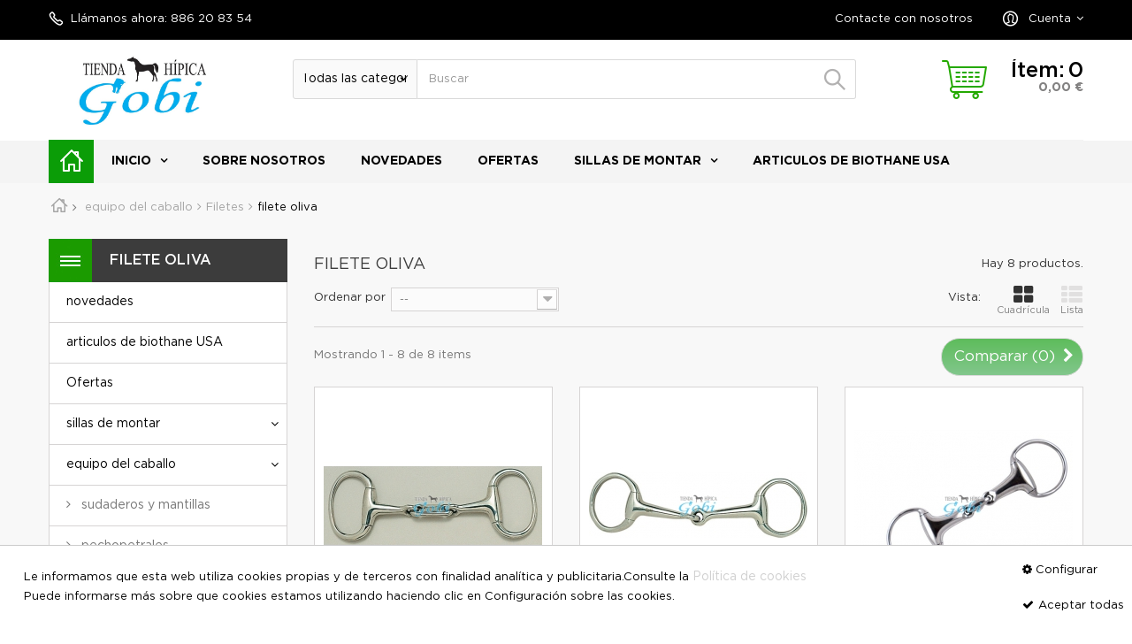

--- FILE ---
content_type: text/html; charset=utf-8
request_url: https://hipicagobi.com/tienda/100-filete-oliva
body_size: 19953
content:
<!DOCTYPE HTML>
<!--[if lt IE 7]> <html class="no-js lt-ie9 lt-ie8 lt-ie7" lang="es-es"><![endif]-->
<!--[if IE 7]><html class="no-js lt-ie9 lt-ie8 ie7" lang="es-es"><![endif]-->
<!--[if IE 8]><html class="no-js lt-ie9 ie8" lang="es-es"><![endif]-->
<!--[if gt IE 8]> <html class="no-js ie9" lang="es-es"><![endif]-->
<html lang="es-es">
	<head>
		<meta charset="utf-8" />
		<title>filete olivas - Hipìca Gobi</title>
					<meta name="description" content="filete olivas partido en inox" />
						<meta name="generator" content="PrestaShop" />
		<meta name="robots" content="index,follow" />
		<meta name="viewport" content="width=device-width, minimum-scale=0.25, maximum-scale=1.6, initial-scale=1.0" />
		<meta name="apple-mobile-web-app-capable" content="yes" />
		<link rel="icon" type="image/vnd.microsoft.icon" href="/tienda/img/favicon.ico?1743157017" />
		<link rel="shortcut icon" type="image/x-icon" href="/tienda/img/favicon.ico?1743157017" />
									<link rel="stylesheet" href="/tienda/themes/petshop/css/global.css" type="text/css" media="all" />
							<link rel="stylesheet" href="/tienda/themes/petshop/css/autoload/highdpi.css" type="text/css" media="all" />
							<link rel="stylesheet" href="/tienda/themes/petshop/css/autoload/responsive-tables.css" type="text/css" media="all" />
							<link rel="stylesheet" href="/tienda/themes/petshop/css/autoload/uniform.default.css" type="text/css" media="all" />
							<link rel="stylesheet" href="/tienda/js/jquery/plugins/fancybox/jquery.fancybox.css" type="text/css" media="all" />
							<link rel="stylesheet" href="/tienda/themes/petshop/css/product_list.css" type="text/css" media="all" />
							<link rel="stylesheet" href="/tienda/themes/petshop/css/category.css" type="text/css" media="all" />
							<link rel="stylesheet" href="/tienda/themes/petshop/css/scenes.css" type="text/css" media="all" />
							<link rel="stylesheet" href="/tienda/themes/petshop/css/modules/blockbestsellers/blockbestsellers.css" type="text/css" media="all" />
							<link rel="stylesheet" href="/tienda/themes/petshop/css/modules/blockcart/blockcart.css" type="text/css" media="all" />
							<link rel="stylesheet" href="/tienda/js/jquery/plugins/bxslider/jquery.bxslider.css" type="text/css" media="all" />
							<link rel="stylesheet" href="/tienda/themes/petshop/css/modules/blockcategories/blockcategories.css" type="text/css" media="all" />
							<link rel="stylesheet" href="/tienda/themes/petshop/css/modules/blockcurrencies/blockcurrencies.css" type="text/css" media="all" />
							<link rel="stylesheet" href="/tienda/themes/petshop/css/modules/blocklanguages/blocklanguages.css" type="text/css" media="all" />
							<link rel="stylesheet" href="/tienda/themes/petshop/css/modules/blockcontact/blockcontact.css" type="text/css" media="all" />
							<link rel="stylesheet" href="/tienda/themes/petshop/css/modules/blockmyaccountfooter/blockmyaccount.css" type="text/css" media="all" />
							<link rel="stylesheet" href="/tienda/themes/petshop/css/modules/blocknewproducts/blocknewproducts.css" type="text/css" media="all" />
							<link rel="stylesheet" href="/tienda/themes/petshop/css/modules/blocksearch/blocksearch.css" type="text/css" media="all" />
							<link rel="stylesheet" href="/tienda/js/jquery/plugins/autocomplete/jquery.autocomplete.css" type="text/css" media="all" />
							<link rel="stylesheet" href="/tienda/themes/petshop/css/modules/blockspecials/blockspecials.css" type="text/css" media="all" />
							<link rel="stylesheet" href="/tienda/themes/petshop/css/modules/blocktags/blocktags.css" type="text/css" media="all" />
							<link rel="stylesheet" href="/tienda/themes/petshop/css/modules/blocktopmenu/css/blocktopmenu.css" type="text/css" media="all" />
							<link rel="stylesheet" href="/tienda/themes/petshop/css/modules/blocktopmenu/css/superfish-modified.css" type="text/css" media="all" />
							<link rel="stylesheet" href="/tienda/themes/petshop/css/modules/blockuserinfo/blockuserinfo.css" type="text/css" media="all" />
							<link rel="stylesheet" href="/tienda/themes/petshop/css/modules/blockviewed/blockviewed.css" type="text/css" media="all" />
							<link rel="stylesheet" href="/tienda/themes/petshop/css/modules/homefeatured/homefeatured.css" type="text/css" media="all" />
							<link rel="stylesheet" href="/tienda/modules/recaptchapro/views/css/front.css" type="text/css" media="all" />
							<link rel="stylesheet" href="/tienda/modules/soycontrolcookies/views/css/hook/footer.css" type="text/css" media="all" />
							<link rel="stylesheet" href="https://hipicagobi.com/tienda/themes/petshop/css/theme-styles.css" type="text/css" media="all" />
					<script type="text/javascript">
var CUSTOMIZE_TEXTFIELD = 1;
var FancyboxI18nClose = 'Cerrar';
var FancyboxI18nNext = 'Siguiente';
var FancyboxI18nPrev = 'Anterior';
var ajax_allowed = true;
var ajaxsearch = true;
var baseDir = 'https://hipicagobi.com/tienda/';
var baseUri = 'https://hipicagobi.com/tienda/';
var blocksearch_type = 'top';
var check_bellow = 'Por favor, marque a continuación:';
var comparator_max_item = 3;
var comparedProductsIds = [];
var contentOnly = false;
var currency = {"id":1,"name":"Euro","iso_code":"EUR","iso_code_num":"978","sign":"\u20ac","blank":"1","conversion_rate":"1.000000","deleted":"0","format":"2","decimals":"1","active":"1","prefix":"","suffix":" \u20ac","id_shop_list":null,"force_id":false};
var currencyBlank = 1;
var currencyFormat = 2;
var currencyRate = 1;
var currencySign = '€';
var customizationIdMessage = 'Personalización n°';
var delete_txt = 'Eliminar';
var displayList = false;
var freeProductTranslation = '¡Gratis!';
var freeShippingTranslation = 'Envío gratuito!';
var generated_date = 1769007836;
var hasDeliveryAddress = false;
var highDPI = false;
var id_lang = 1;
var img_dir = 'https://hipicagobi.com/tienda/themes/petshop/img/';
var instantsearch = false;
var isGuest = 0;
var isLogged = 0;
var isMobile = false;
var max_item = 'No puede comparar más de 3 productos';
var min_item = 'Debe elegir al menos un producto';
var p_version = '1.6';
var page_name = 'category';
var priceDisplayMethod = 0;
var priceDisplayPrecision = 2;
var quickView = true;
var re_size = 'normal';
var re_theme = 'light';
var re_version = '1';
var removingLinkText = 'eliminar este producto de mi carrito';
var request = 'https://hipicagobi.com/tienda/100-filete-oliva';
var roundMode = 2;
var search_url = 'https://hipicagobi.com/tienda/buscar';
var site_key = '6LdF1dUfAAAAAAXMVqqfnEp0hbcC5E_vFXM5FNOv';
var soy_hideonscroll = '0';
var soy_is17 = false;
var soycontrolcookies_categories = [{"id_category":"0","name":"Necesarias","modules":[{"id_category":"0","default":null,"module_name":"blockcart","interfaz":"Carrito","proveedor":"Prestashop","expiracion":"20 dias","description":"\tCookies que almacenan informaci\u00f3n sobre el carrito de compra"},{"id_category":"0","default":null,"module_name":"blocklanguages","interfaz":"Idioma de la tienda","proveedor":"Prestashop","expiracion":"20 dias","description":"Almacena informaci\u00f3n sobre el idioma actual de la web."},{"id_category":"0","default":null,"module_name":"gsitemap","interfaz":"Google analytics","proveedor":"Prestashop","expiracion":"1 d\u00eda","description":"Permite obtener estad\u00edsticas sobre la cantidad de visitas, ventas etc. que se producen en la web."}]},{"id_category":"1","name":"Preferencias","modules":[]},{"id_category":"2","name":"Estad\u00edsticas","modules":[]},{"id_category":"3","name":"Marketing","modules":[]},{"id_category":"4","name":"Sin clasificar","modules":[]}];
var static_token = '4ca0f8aacb9f168ed6ddd651b6c93c6a';
var there_is1 = 'Hay 1 error';
var toBeDetermined = 'A determinar';
var token = '055fd1e64e32ab5f39a2d867dde82c0a';
var usingSecureMode = true;
var validate_first = 'No soy un robot, haga clic de nuevo en suscribirse.';
var whitelist_m = '';
var whitelisted = false;
var wrong_captcha = 'Captcha incorrecto.';
</script>

						<script type="text/javascript" src="/tienda/js/jquery/jquery-1.11.0.min.js"></script>
						<script type="text/javascript" src="/tienda/js/jquery/jquery-migrate-1.2.1.min.js"></script>
						<script type="text/javascript" src="/tienda/js/jquery/plugins/jquery.easing.js"></script>
						<script type="text/javascript" src="/tienda/js/tools.js"></script>
						<script type="text/javascript" src="/tienda/themes/petshop/js/global.js"></script>
						<script type="text/javascript" src="/tienda/themes/petshop/js/autoload/10-bootstrap.min.js"></script>
						<script type="text/javascript" src="/tienda/themes/petshop/js/autoload/15-jquery.total-storage.min.js"></script>
						<script type="text/javascript" src="/tienda/themes/petshop/js/autoload/15-jquery.uniform-modified.js"></script>
						<script type="text/javascript" src="/tienda/js/jquery/plugins/fancybox/jquery.fancybox.js"></script>
						<script type="text/javascript" src="/tienda/themes/petshop/js/products-comparison.js"></script>
						<script type="text/javascript" src="/tienda/themes/petshop/js/category.js"></script>
						<script type="text/javascript" src="/tienda/themes/petshop/js/modules/blockcart/ajax-cart.js"></script>
						<script type="text/javascript" src="/tienda/js/jquery/plugins/jquery.scrollTo.js"></script>
						<script type="text/javascript" src="/tienda/js/jquery/plugins/jquery.serialScroll.js"></script>
						<script type="text/javascript" src="/tienda/js/jquery/plugins/bxslider/jquery.bxslider.js"></script>
						<script type="text/javascript" src="/tienda/themes/petshop/js/tools/treeManagement.js"></script>
						<script type="text/javascript" src="/tienda/js/jquery/plugins/autocomplete/jquery.autocomplete.js"></script>
						<script type="text/javascript" src="/tienda/themes/petshop/js/modules/blocksearch/blocksearch.js"></script>
						<script type="text/javascript" src="/tienda/themes/petshop/js/modules/blocktopmenu/js/hoverIntent.js"></script>
						<script type="text/javascript" src="/tienda/themes/petshop/js/modules/blocktopmenu/js/superfish-modified.js"></script>
						<script type="text/javascript" src="/tienda/themes/petshop/js/modules/blocktopmenu/js/blocktopmenu.js"></script>
						<script type="text/javascript" src="/tienda/modules/soycontrolcookies/views/js/hook/footer2.js"></script>
						<script type="text/javascript" src="https://www.google.com/recaptcha/api.js?hl=es"></script>
						<script type="text/javascript" src="/tienda/modules/recaptchapro/views/js/front.js"></script>
						<script type="text/javascript" src="/tienda/modules/recaptchapro/views/js/captcha_newsletter.js"></script>
						<script type="text/javascript" src="/tienda/modules/soycontrolcookies/views/js/hook/footer.js"></script>
							
		<link rel="stylesheet" href="https://fonts.googleapis.com/css?family=Open+Sans:300,600&amp;subset=latin,latin-ext" type="text/css" media="all" />
		<!--[if IE 8]>
		<script src="https://oss.maxcdn.com/libs/html5shiv/3.7.0/html5shiv.js"></script>
		<script src="https://oss.maxcdn.com/libs/respond.js/1.3.0/respond.min.js"></script>
		<![endif]-->
	</head>
	<body id="category" class="category category-100 category-filete-oliva show-left-column hide-right-column lang_es an_theme1_1">
					<div id="page">
			<div class="header-container">
				<header id="header">
																										<div class="nav">
							<div class="container">
								<div class="row">
									<nav><!-- Block user information module NAV  -->
		<div class="header_user_info languages-block sign-block" >
	<div class="current">
					
		<span>Cuenta</span>
				</div>
		
		<ul class="languages-block_ul toogle_content">
		<li class="login__item"><a class="login login__link" href="https://hipicagobi.com/tienda/mi-cuenta" rel="nofollow" title="Log in to your customer account">Iniciar sesión	</a></li>
			<li class="login__item"><a href="https://hipicagobi.com/tienda/mi-cuenta" class="login__link">Mi cuenta</a></li>
			<li class="login__item"><a href="https://hipicagobi.com/tienda/historial-compra" class="login__link">Mis ordenes</a></li>
			<li class="login__item"><a href="https://hipicagobi.com/tienda/seguimiento-pedido" class="login__link">Mis hojas de crédito</a></li>
			<li class="login__item"><a href="https://hipicagobi.com/tienda/direcciones" class="login__link">Mis direcciones</a></li>
			<li class="login__item"><a href="https://hipicagobi.com/tienda/datos-personales" class="login__link">Mi información</a></li>
			<li class="login__item"><a href="https://hipicagobi.com/tienda/comparativa-productos" class="login__link">Comparación de productos</a></li>
			<li class="login__item"><a href="https://hipicagobi.com/tienda/module/blockwishlist/mywishlist" class="login__link">Mis listas de regalo</a></li>
		</ul>
		</div>
	
<!-- /Block usmodule NAV -->
<!-- Block languages module -->
<!-- /Block languages module -->
<div id="contact-link" >
	<a href="https://hipicagobi.com/tienda/contactanos" title="Contacte con nosotros">Contacte con nosotros</a>
</div>
	<span class="shop-phone">
		<i class="icon-phone"></i>Llámanos ahora: <strong>886 20 83 54</strong>
	</span>
</nav>
								</div>
							</div>
						</div>
										<div>
						<div class="container">
							<div class="row">
								<div id="header_logo">
									<a href="https://hipicagobi.com/tienda/" title="Hipìca Gobi">
										<img class="logo img-responsive" src="https://hipicagobi.com/tienda/img/hipica-gobi-logo-1478188875.jpg" alt="Hipìca Gobi" width="659" height="262"/>
									</a>
								</div>
								<!-- Block search module TOP -->
<div id="search_block_top" class="col-sm-4 clearfix">
	<form id="searchbox" method="get" action="//hipicagobi.com/tienda/buscar" >
		<input type="hidden" name="controller" value="search" />
		<input type="hidden" name="orderby" value="position" />
		<input type="hidden" name="orderway" value="desc" />
		<div class="search_container">
		<select id="search_container" class="search_select" name="category">
			<option value="0" class="search_option">Todas las categorias</option>
																<option  value="221" class="search_option">novedades</option>
									<option  value="222" class="search_option">articulos de biothane USA</option>
									<option  value="218" class="search_option">Ofertas</option>
									<option  value="189" class="search_option"> sillas de montar</option>
									<option  value="191" class="search_option">--sillas  alta escuela</option>
									<option  value="192" class="search_option">--sillas uso  general</option>
									<option  value="193" class="search_option">--sillas  salto</option>
									<option  value="194" class="search_option">--sillas españolas</option>
									<option  value="195" class="search_option">--sillas  doma</option>
									<option  value="196" class="search_option">--sillas  vaqueras</option>
									<option  value="197" class="search_option">--sillas  portuguesas</option>
									<option  value="198" class="search_option">--sillas  marcha y raid</option>
									<option  value="199" class="search_option">--sillas  western</option>
									<option  value="30" class="search_option">equipo del caballo</option>
									<option  value="32" class="search_option">--sudaderos y mantillas</option>
									<option  value="49" class="search_option">--pechopetrales</option>
									<option  value="72" class="search_option">--protectores transporte</option>
									<option  value="109" class="search_option">--ramales</option>
									<option  value="110" class="search_option">--baticolas</option>
									<option  value="114" class="search_option">--cinchuelos</option>
									<option  value="117" class="search_option">--cubrecolas</option>
									<option  value="118" class="search_option">--trabas</option>
									<option  value="119" class="search_option">--chambones</option>
									<option  value="144" class="search_option">--salvacruces</option>
									<option  value="161" class="search_option">--collares</option>
									<option  value="162" class="search_option">--pulsometros</option>
									<option  value="163" class="search_option">--hipometros</option>
									<option  value="164" class="search_option">--abrebocas</option>
									<option  value="165" class="search_option">--gamarras</option>
									<option  value="166" class="search_option">--martingalas</option>
									<option  value="167" class="search_option">--gogues</option>
									<option  value="179" class="search_option">--vendas</option>
									<option  value="223" class="search_option">--protector</option>
									<option  value="180" class="search_option">--campanas</option>
									<option  value="98" class="search_option">--Filetes</option>
									<option  value="99" class="search_option">----filete  anillas</option>
									<option  value="100" class="search_option">----filete  oliva</option>
									<option  value="101" class="search_option">----filete  palillos</option>
									<option  value="102" class="search_option">----filete  D</option>
									<option  value="103" class="search_option">----filete  elevador</option>
									<option  value="178" class="search_option">--Enganches</option>
									<option  value="148" class="search_option">--Mantas</option>
									<option  value="150" class="search_option">----mantas  invierno</option>
									<option  value="151" class="search_option">----mantas  verano</option>
									<option  value="152" class="search_option">----mantas  antisudor</option>
									<option  value="153" class="search_option">----mantas  riñoneras</option>
									<option  value="45" class="search_option">--Bocados</option>
									<option  value="46" class="search_option">----vaqueros</option>
									<option  value="47" class="search_option">----hackamore</option>
									<option  value="48" class="search_option">----portugués</option>
									<option  value="82" class="search_option">----coche</option>
									<option  value="83" class="search_option">----pelham</option>
									<option  value="107" class="search_option">----ganchos  y  cadenillas</option>
									<option  value="108" class="search_option">----protector  barbada</option>
									<option  value="156" class="search_option">----polo</option>
									<option  value="157" class="search_option">----doma</option>
									<option  value="211" class="search_option">----tejano</option>
									<option  value="213" class="search_option">----Goyoaga</option>
									<option  value="64" class="search_option">--Complementos para  sillas</option>
									<option  value="65" class="search_option">----estribos</option>
									<option  value="66" class="search_option">----cinchas</option>
									<option  value="120" class="search_option">----alforjas</option>
									<option  value="121" class="search_option">----protectores  cincha</option>
									<option  value="131" class="search_option">----aciones  para  estribo</option>
									<option  value="209" class="search_option">----zaleas</option>
									<option  value="28" class="search_option">equipo de Jinete</option>
									<option  value="29" class="search_option">--Botas</option>
									<option  value="33" class="search_option">--zahones</option>
									<option  value="73" class="search_option">--cascos</option>
									<option  value="89" class="search_option">--fustas</option>
									<option  value="92" class="search_option">--polainas</option>
									<option  value="97" class="search_option">--Espuelas</option>
									<option  value="104" class="search_option">--Funda  para  botas</option>
									<option  value="105" class="search_option">--Funda  para  casco</option>
									<option  value="124" class="search_option">--pantalones  caballero</option>
									<option  value="125" class="search_option">--pantalones  señora</option>
									<option  value="158" class="search_option">--pantalones  niño</option>
									<option  value="182" class="search_option">--chaleco protector</option>
									<option  value="184" class="search_option">--chaquetas  de  concurso</option>
									<option  value="188" class="search_option">--Guantes</option>
									<option  value="210" class="search_option">--botines</option>
									<option  value="34" class="search_option">cabezadas  y accesorios</option>
									<option  value="159" class="search_option">--cabezadas  raid</option>
									<option  value="50" class="search_option">--cabezadas vaqueras</option>
									<option  value="43" class="search_option">--cabezadas  inglesas</option>
									<option  value="36" class="search_option">--cabezadas serreta</option>
									<option  value="44" class="search_option">--cabezadas montar/cuadra</option>
									<option  value="115" class="search_option">--riendas</option>
									<option  value="37" class="search_option">--cabezadas cuadra</option>
									<option  value="51" class="search_option">--cabezadas portuguesas</option>
									<option  value="75" class="search_option">--frontaleras</option>
									<option  value="76" class="search_option">--fundas  muserola</option>
									<option  value="116" class="search_option">--riendas  alemanas</option>
									<option  value="132" class="search_option">--cabezadas  presentacion</option>
									<option  value="142" class="search_option">--cabezadas  tejanas</option>
									<option  value="200" class="search_option">--mosqueros</option>
									<option  value="168" class="search_option">Material  para  herrar</option>
									<option  value="169" class="search_option">--martillos</option>
									<option  value="170" class="search_option">--escofina</option>
									<option  value="171" class="search_option">--cuchillas</option>
									<option  value="172" class="search_option">--legras</option>
									<option  value="173" class="search_option">--tenaza  corte</option>
									<option  value="174" class="search_option">--tenaza  remachar</option>
									<option  value="175" class="search_option">--tenaza  corta  clavos</option>
									<option  value="176" class="search_option">--mandil  herrador</option>
									<option  value="212" class="search_option">--tripode</option>
									<option  value="214" class="search_option">--tenaza multiuso</option>
									<option  value="215" class="search_option">--kit herrar</option>
									<option  value="216" class="search_option">--tenaza abrir</option>
									<option  value="52" class="search_option">Limpieza , Cosmética y cuidado</option>
									<option  value="54" class="search_option">--bruzas</option>
									<option  value="55" class="search_option">--cepillos</option>
									<option  value="77" class="search_option">--almohazas</option>
									<option  value="78" class="search_option">--limpiasudores</option>
									<option  value="79" class="search_option">--limpiacascos</option>
									<option  value="134" class="search_option">--cajas  para útiles</option>
									<option  value="155" class="search_option">--Peines</option>
									<option  value="127" class="search_option">--Limpieza  y  cuidado  equipo</option>
									<option  value="128" class="search_option">--aceite</option>
									<option  value="129" class="search_option">--jaboncillo</option>
									<option  value="130" class="search_option">--grasa</option>
									<option  value="177" class="search_option">--Guadarnes-arcon</option>
									<option  value="84" class="search_option">salud  e higiene  del  caballo</option>
									<option  value="85" class="search_option">--pomada  cascos</option>
									<option  value="86" class="search_option">--aceite</option>
									<option  value="87" class="search_option">--biotina</option>
									<option  value="88" class="search_option">--champu</option>
									<option  value="133" class="search_option">--Abrillantador de  pelo</option>
									<option  value="225" class="search_option">--repelente de insectos</option>
									<option  value="70" class="search_option">Complementos cuadra</option>
									<option  value="71" class="search_option">--bebederos</option>
									<option  value="80" class="search_option">--heneras</option>
									<option  value="81" class="search_option">--comederos</option>
									<option  value="93" class="search_option">--rastrillos</option>
									<option  value="94" class="search_option">--recogedor</option>
									<option  value="96" class="search_option">--cazos  pienso</option>
									<option  value="112" class="search_option">--portabridas</option>
									<option  value="113" class="search_option">--portasillas</option>
									<option  value="201" class="search_option">pastores  electricos</option>
									<option  value="202" class="search_option">--aisladores</option>
									<option  value="203" class="search_option">--cinta</option>
									<option  value="204" class="search_option">--pastor electrico</option>
									<option  value="205" class="search_option">--postes</option>
									<option  value="206" class="search_option">--hilo</option>
									<option  value="207" class="search_option">--union</option>
									<option  value="208" class="search_option">--pila</option>
									<option  value="138" class="search_option">Libros</option>
									<option  value="141" class="search_option">Regalos</option>
									<option  value="160" class="search_option">DVD</option>
									</select>
		<input class="search_query form-control" type="text" id="search_query_top" name="search_query" placeholder="Buscar" value="" />
</div>
		<button type="submit" name="submit_search" class="btn btn-default button-search">
			<span>Buscar</span>
		</button>
	</form>
</div>
<!-- /Block search module TOP --><!-- MODULE Block cart -->
<div class="cartmini_block  col-sm-3 clearfix">
	<div class="shopping_cart">
		<a href="https://hipicagobi.com/tienda/pedido" title="Ver mi carrito de compra" rel="nofollow">
			<!--<b>Carrito:</b>-->
			<span class="ajax_cart_product_txt unvisible">Ítem:</span>
			<span class="ajax_cart_quantity unvisible">0</span>
			<span class="ajax_block_cart_total">
           0,00 €
           
          </span>
			<span class="ajax_cart_product_txt_s unvisible">Productos</span>
			<span class="ajax_cart_total unvisible">
							</span>
			
					</a>
					<div class="cart_block block exclusive">
				<div class="block_content">
					<!-- block list of products -->
					<div class="cart_block_list">
												<p class="cart_block_no_products">
							Ningún producto
						</p>
																		<div class="cart-prices">
							<div class="cart-prices-line first-line">
								<span class="price cart_block_shipping_cost ajax_cart_shipping_cost unvisible">
																			 A determinar																	</span>
								<span class="unvisible">
									Transporte
								</span>
							</div>
																					<div class="cart-prices-line last-line">
								<span class="price cart_block_total ajax_block_cart_total">0,00 €</span>
								<span>Total</span>
							</div>
													</div>
						<p class="cart-buttons">
							<a id="button_order_cart" class="btn btn-default button button-small" href="https://hipicagobi.com/tienda/pedido" title="Confirmar" rel="nofollow">
								<span>
									Confirmar<i class="icon-chevron-right right"></i>
								</span>
							</a>
						</p>
					</div>
				</div>
			</div><!-- .cart_block -->
			</div>
</div>

	<div id="layer_cart">
		<div class="clearfix">
			<div class="layer_cart_product col-xs-12 col-md-6">
				<span class="cross" title="Cerrar Ventana"></span>
				<span class="title">
					<i class="icon-check"></i>Producto añadido correctamente a su carrito de la compra
				</span>
				<div class="product-image-container layer_cart_img">
				</div>
				<div class="layer_cart_product_info">
					<span id="layer_cart_product_title" class="product-name"></span>
					<span id="layer_cart_product_attributes"></span>
					<div>
						<strong class="dark">Cantidad</strong>
						<span id="layer_cart_product_quantity"></span>
					</div>
					<div>
						<strong class="dark">Total</strong>
						<span id="layer_cart_product_price"></span>
					</div>
				</div>
			</div>
			<div class="layer_cart_cart col-xs-12 col-md-6">
				<span class="title">
					<!-- Plural Case [both cases are needed because page may be updated in Javascript] 
					<span class="ajax_cart_product_txt_s  unvisible">
						Hay <span class="ajax_cart_quantity">0</span> artículos en su carrito.
					</span>
					 Singular Case [both cases are needed because page may be updated in Javascript] -->
					<span class="ajax_cart_product_txt  unvisible">
						Hay 1 artículo en su cesta.
					</span>
				</span>
				<div class="layer_cart_row">
					<strong class="dark">
						Total productos:
											</strong>
					<span class="ajax_block_products_total">
											</span>
				</div>

								<div class="layer_cart_row">
					<strong class="dark unvisible">
						Total envío:&nbsp;					</strong>
					<span class="ajax_cart_shipping_cost unvisible">
													 A determinar											</span>
				</div>
								<div class="layer_cart_row">
					<strong class="dark">
						Total
											</strong>
					<span class="ajax_block_cart_total">
											</span>
				</div>
				<div class="button-container">
					<span class="continue btn btn-default button exclusive-medium" title="Continuar la compra">
						<span>
							<i class="icon-chevron-left left"></i>Continuar la compra
						</span>
					</span>
					<a class="btn btn-default button button-medium"	href="https://hipicagobi.com/tienda/pedido" title="Ir a la caja" rel="nofollow">
						<span>
							Ir a la caja<i class="icon-chevron-right right"></i>
						</span>
					</a>
				</div>
			</div>
		</div>
		<div class="crossseling"></div>
	</div> <!-- #layer_cart -->
	<div class="layer_cart_overlay"></div>

<!-- /MODULE Block cart -->
	<!-- Menu -->
	<div id="block_top_menu" class="sf-contener clearfix col-lg-12">
		<div class="cat-title">Menú</div>
		
		<ul class="sf-menu clearfix menu-content">
		<li><a class="main_link" href="https://hipicagobi.com/tienda/"></a></li>
			<li><a href="https://hipicagobi.com/tienda/" title="Inicio">Inicio</a><ul><li><a href="https://hipicagobi.com/tienda/221-novedades" title="novedades">novedades</a></li><li><a href="https://hipicagobi.com/tienda/222-articulos-de-biothane-usa" title="articulos de biothane USA">articulos de biothane USA</a></li><li><a href="https://hipicagobi.com/tienda/218-ofertas" title="Ofertas">Ofertas</a></li><li><a href="https://hipicagobi.com/tienda/189-sillas-de-montar" title=" sillas de montar"> sillas de montar</a><ul><li><a href="https://hipicagobi.com/tienda/191-sillas-montar-alta-escuela" title="sillas  alta escuela">sillas  alta escuela</a></li><li><a href="https://hipicagobi.com/tienda/192-sillas-uso-general" title="sillas uso  general">sillas uso  general</a></li><li><a href="https://hipicagobi.com/tienda/193-sillas-salto-zaldi" title="sillas  salto">sillas  salto</a></li><li><a href="https://hipicagobi.com/tienda/194-sillas-espa&ntilde;olas-potreras-zaldi-lucas" title="sillas españolas">sillas españolas</a></li><li><a href="https://hipicagobi.com/tienda/195-sillas-doma" title="sillas  doma">sillas  doma</a></li><li><a href="https://hipicagobi.com/tienda/196-sillas-vaqueras" title="sillas  vaqueras">sillas  vaqueras</a></li><li><a href="https://hipicagobi.com/tienda/197-sillas-portuguesas" title="sillas  portuguesas">sillas  portuguesas</a></li><li><a href="https://hipicagobi.com/tienda/198-sillas-marcha-y-raid" title="sillas  marcha y raid">sillas  marcha y raid</a></li><li><a href="https://hipicagobi.com/tienda/199-sillas-western-tejana" title="sillas  western">sillas  western</a></li></ul></li><li><a href="https://hipicagobi.com/tienda/30-equipo-del-caballo" title="equipo del caballo">equipo del caballo</a><ul><li><a href="https://hipicagobi.com/tienda/32-sudaderos-mantillas-gel-transpirable" title="sudaderos y mantillas">sudaderos y mantillas</a></li><li><a href="https://hipicagobi.com/tienda/49-tienda-hipica-pechopetrales-caballos" title="pechopetrales">pechopetrales</a></li><li><a href="https://hipicagobi.com/tienda/72-tienda-hipica-protectores-transporte-caballo" title="protectores transporte">protectores transporte</a></li><li><a href="https://hipicagobi.com/tienda/109-ramales-dar-cuerda" title="ramales">ramales</a></li><li><a href="https://hipicagobi.com/tienda/110-tienda-hipica-baticolas" title="baticolas">baticolas</a></li><li><a href="https://hipicagobi.com/tienda/114-tienda-hipica-cinchuelos" title="cinchuelos">cinchuelos</a></li><li><a href="https://hipicagobi.com/tienda/117-tienda-hipica-cubrecolas" title="cubrecolas">cubrecolas</a></li><li><a href="https://hipicagobi.com/tienda/118-tienda-hipica-trabas" title="trabas">trabas</a></li><li><a href="https://hipicagobi.com/tienda/119-tienda-hipica-chambones" title="chambones">chambones</a></li><li><a href="https://hipicagobi.com/tienda/144-tienda-hipica-salvacruces" title="salvacruces">salvacruces</a></li><li><a href="https://hipicagobi.com/tienda/161-tienda-hipica-collares" title="collares">collares</a></li><li><a href="https://hipicagobi.com/tienda/162-pulsometros" title="pulsometros">pulsometros</a></li><li><a href="https://hipicagobi.com/tienda/163-tienda-hipica-hipometros" title="hipometros">hipometros</a></li><li><a href="https://hipicagobi.com/tienda/164-tienda-hipica-abrebocas" title="abrebocas">abrebocas</a></li><li><a href="https://hipicagobi.com/tienda/165-tienda-hipica-gamarras" title="gamarras">gamarras</a></li><li><a href="https://hipicagobi.com/tienda/166-tienda-hipica-martingalas" title="martingalas">martingalas</a></li><li><a href="https://hipicagobi.com/tienda/167-tienda-hipica-gogues" title="gogues">gogues</a></li><li><a href="https://hipicagobi.com/tienda/179-tienda-hipica-vendas" title="vendas">vendas</a></li><li><a href="https://hipicagobi.com/tienda/223-protector" title="protector">protector</a></li><li><a href="https://hipicagobi.com/tienda/180-tienda-hipica-campanas" title="campanas">campanas</a></li><li><a href="https://hipicagobi.com/tienda/98-tienda-hipica-filetes" title="Filetes">Filetes</a><ul><li><a href="https://hipicagobi.com/tienda/99-filete-anillas" title="filete  anillas">filete  anillas</a></li><li class="sfHoverForce"><a href="https://hipicagobi.com/tienda/100-filete-oliva" title="filete  oliva">filete  oliva</a></li><li><a href="https://hipicagobi.com/tienda/101-filete-palillos" title="filete  palillos">filete  palillos</a></li><li><a href="https://hipicagobi.com/tienda/102-filete-d" title="filete  D">filete  D</a></li><li><a href="https://hipicagobi.com/tienda/103-filete-elevador" title="filete  elevador">filete  elevador</a></li></ul></li><li><a href="https://hipicagobi.com/tienda/178-enganches" title="Enganches">Enganches</a></li><li><a href="https://hipicagobi.com/tienda/148-mantas" title="Mantas">Mantas</a><ul><li><a href="https://hipicagobi.com/tienda/150-mantas-invierno" title="mantas  invierno">mantas  invierno</a></li><li><a href="https://hipicagobi.com/tienda/151-mantas-verano" title="mantas  verano">mantas  verano</a></li><li><a href="https://hipicagobi.com/tienda/152-mantas-antisudor" title="mantas  antisudor">mantas  antisudor</a></li><li><a href="https://hipicagobi.com/tienda/153-mantas-rinoneras" title="mantas  riñoneras">mantas  riñoneras</a></li></ul></li><li><a href="https://hipicagobi.com/tienda/45-bocados" title="Bocados">Bocados</a><ul><li><a href="https://hipicagobi.com/tienda/46-bocado-vaqueros" title="vaqueros">vaqueros</a></li><li><a href="https://hipicagobi.com/tienda/47-bocado-hackamore" title="hackamore">hackamore</a></li><li><a href="https://hipicagobi.com/tienda/48-bocado-portugues" title="portugués">portugués</a></li><li><a href="https://hipicagobi.com/tienda/82-bocado-coche" title="coche">coche</a></li><li><a href="https://hipicagobi.com/tienda/83-bocado-pelham" title="pelham">pelham</a></li><li><a href="https://hipicagobi.com/tienda/107-ganchos-y-cadenillas" title="ganchos  y  cadenillas">ganchos  y  cadenillas</a></li><li><a href="https://hipicagobi.com/tienda/108-protector-barbada" title="protector  barbada">protector  barbada</a></li><li><a href="https://hipicagobi.com/tienda/156-bocado-polo" title="polo">polo</a></li><li><a href="https://hipicagobi.com/tienda/157-bocado-doma" title="doma">doma</a></li><li><a href="https://hipicagobi.com/tienda/211-bocado-tejano" title="tejano">tejano</a></li><li><a href="https://hipicagobi.com/tienda/213-bocado-goyoaga" title="Goyoaga">Goyoaga</a></li></ul></li><li><a href="https://hipicagobi.com/tienda/64-complementos-para-sillas" title="Complementos para  sillas">Complementos para  sillas</a><ul><li><a href="https://hipicagobi.com/tienda/65-estribos" title="estribos">estribos</a></li><li><a href="https://hipicagobi.com/tienda/66-cinchas" title="cinchas">cinchas</a></li><li><a href="https://hipicagobi.com/tienda/120-alforjas" title="alforjas">alforjas</a></li><li><a href="https://hipicagobi.com/tienda/121-protectores-cincha" title="protectores  cincha">protectores  cincha</a></li><li><a href="https://hipicagobi.com/tienda/131-aciones-para-estribo" title="aciones  para  estribo">aciones  para  estribo</a></li><li><a href="https://hipicagobi.com/tienda/209-zaleas" title="zaleas">zaleas</a></li></ul></li></ul></li><li><a href="https://hipicagobi.com/tienda/28-equipo-de-jinete" title="equipo de Jinete">equipo de Jinete</a><ul><li><a href="https://hipicagobi.com/tienda/29-botas" title="Botas">Botas</a></li><li><a href="https://hipicagobi.com/tienda/33-zahones" title="zahones">zahones</a></li><li><a href="https://hipicagobi.com/tienda/73-cascos" title="cascos">cascos</a></li><li><a href="https://hipicagobi.com/tienda/89-fustas" title="fustas">fustas</a></li><li><a href="https://hipicagobi.com/tienda/92-polainas" title="polainas">polainas</a></li><li><a href="https://hipicagobi.com/tienda/97-espuelas" title="Espuelas">Espuelas</a></li><li><a href="https://hipicagobi.com/tienda/104-funda-para-botas" title="Funda  para  botas">Funda  para  botas</a></li><li><a href="https://hipicagobi.com/tienda/105-funda-para-casco" title="Funda  para  casco">Funda  para  casco</a></li><li><a href="https://hipicagobi.com/tienda/124-pantalones-caballero" title="pantalones  caballero">pantalones  caballero</a></li><li><a href="https://hipicagobi.com/tienda/125-pantalones-senora" title="pantalones  señora">pantalones  señora</a></li><li><a href="https://hipicagobi.com/tienda/158-pantalones-nino" title="pantalones  niño">pantalones  niño</a></li><li><a href="https://hipicagobi.com/tienda/182-chaleco-protector" title="chaleco protector">chaleco protector</a></li><li><a href="https://hipicagobi.com/tienda/184-chaquetas-de-concurso" title="chaquetas  de  concurso">chaquetas  de  concurso</a></li><li><a href="https://hipicagobi.com/tienda/188-guantes" title="Guantes">Guantes</a></li><li><a href="https://hipicagobi.com/tienda/210-botines" title="botines">botines</a></li></ul></li><li><a href="https://hipicagobi.com/tienda/34-cabezadas-y-accesorios" title="cabezadas  y accesorios">cabezadas  y accesorios</a><ul><li><a href="https://hipicagobi.com/tienda/159-cabezadas-raid" title="cabezadas  raid">cabezadas  raid</a></li><li><a href="https://hipicagobi.com/tienda/50-cabezadas-vaqueras" title="cabezadas vaqueras">cabezadas vaqueras</a></li><li><a href="https://hipicagobi.com/tienda/43-cabezadas-inglesas" title="cabezadas  inglesas">cabezadas  inglesas</a></li><li><a href="https://hipicagobi.com/tienda/36-cabezadas-serreta" title="cabezadas serreta">cabezadas serreta</a></li><li><a href="https://hipicagobi.com/tienda/44-cabezadas-montar-cuadra" title="cabezadas montar/cuadra">cabezadas montar/cuadra</a></li><li><a href="https://hipicagobi.com/tienda/115-riendas" title="riendas">riendas</a></li><li><a href="https://hipicagobi.com/tienda/37-cabezadas-cuadra" title="cabezadas cuadra">cabezadas cuadra</a></li><li><a href="https://hipicagobi.com/tienda/51-cabezadas-portuguesas" title="cabezadas portuguesas">cabezadas portuguesas</a></li><li><a href="https://hipicagobi.com/tienda/75-frontaleras" title="frontaleras">frontaleras</a></li><li><a href="https://hipicagobi.com/tienda/76-fundas-muserola" title="fundas  muserola">fundas  muserola</a></li><li><a href="https://hipicagobi.com/tienda/116-riendas-alemanas" title="riendas  alemanas">riendas  alemanas</a></li><li><a href="https://hipicagobi.com/tienda/132-cabezadas-presentacion" title="cabezadas  presentacion">cabezadas  presentacion</a></li><li><a href="https://hipicagobi.com/tienda/142-cabezadas-tejanas" title="cabezadas  tejanas">cabezadas  tejanas</a></li><li><a href="https://hipicagobi.com/tienda/200-mosqueros" title="mosqueros">mosqueros</a></li></ul></li><li><a href="https://hipicagobi.com/tienda/168-material-para-herrar" title="Material  para  herrar">Material  para  herrar</a><ul><li><a href="https://hipicagobi.com/tienda/169-martillos" title="martillos">martillos</a></li><li><a href="https://hipicagobi.com/tienda/170-escofina" title="escofina">escofina</a></li><li><a href="https://hipicagobi.com/tienda/171-cuchillas" title="cuchillas">cuchillas</a></li><li><a href="https://hipicagobi.com/tienda/172-legras" title="legras">legras</a></li><li><a href="https://hipicagobi.com/tienda/173-tenaza-corte" title="tenaza  corte">tenaza  corte</a></li><li><a href="https://hipicagobi.com/tienda/174-tenaza-remachar" title="tenaza  remachar">tenaza  remachar</a></li><li><a href="https://hipicagobi.com/tienda/175-tenaza-corta-clavos" title="tenaza  corta  clavos">tenaza  corta  clavos</a></li><li><a href="https://hipicagobi.com/tienda/176-mandil-herrador" title="mandil  herrador">mandil  herrador</a></li><li><a href="https://hipicagobi.com/tienda/212-tripode" title="tripode">tripode</a></li><li><a href="https://hipicagobi.com/tienda/214-tenaza-multiuso" title="tenaza multiuso">tenaza multiuso</a></li><li><a href="https://hipicagobi.com/tienda/215-kit-herrar" title="kit herrar">kit herrar</a></li><li><a href="https://hipicagobi.com/tienda/216-tenaza-abrir" title="tenaza abrir">tenaza abrir</a></li></ul></li><li><a href="https://hipicagobi.com/tienda/52-limpieza-cosmetica-y-cuidado" title="Limpieza , Cosmética y cuidado">Limpieza , Cosmética y cuidado</a><ul><li><a href="https://hipicagobi.com/tienda/54-bruzas" title="bruzas">bruzas</a></li><li><a href="https://hipicagobi.com/tienda/55-cepillos" title="cepillos">cepillos</a></li><li><a href="https://hipicagobi.com/tienda/77-almohazas" title="almohazas">almohazas</a></li><li><a href="https://hipicagobi.com/tienda/78-limpiasudores" title="limpiasudores">limpiasudores</a></li><li><a href="https://hipicagobi.com/tienda/79-limpiacascos" title="limpiacascos">limpiacascos</a></li><li><a href="https://hipicagobi.com/tienda/134-cajas-para-utiles" title="cajas  para útiles">cajas  para útiles</a></li><li><a href="https://hipicagobi.com/tienda/155-peines" title="Peines">Peines</a></li><li><a href="https://hipicagobi.com/tienda/127-limpieza-y-cuidado-equipo" title="Limpieza  y  cuidado  equipo">Limpieza  y  cuidado  equipo</a></li><li><a href="https://hipicagobi.com/tienda/128-aceite" title="aceite">aceite</a></li><li><a href="https://hipicagobi.com/tienda/129-jaboncillo" title="jaboncillo">jaboncillo</a></li><li><a href="https://hipicagobi.com/tienda/130-grasa" title="grasa">grasa</a></li><li><a href="https://hipicagobi.com/tienda/177-guadarnes-arcon" title="Guadarnes-arcon">Guadarnes-arcon</a></li></ul></li><li><a href="https://hipicagobi.com/tienda/84-salud-e-higiene-del-caballo" title="salud  e higiene  del  caballo">salud  e higiene  del  caballo</a><ul><li><a href="https://hipicagobi.com/tienda/85-pomada-cascos" title="pomada  cascos">pomada  cascos</a></li><li><a href="https://hipicagobi.com/tienda/86-aceite" title="aceite">aceite</a></li><li><a href="https://hipicagobi.com/tienda/87-biotina" title="biotina">biotina</a></li><li><a href="https://hipicagobi.com/tienda/88-champu" title="champu">champu</a></li><li><a href="https://hipicagobi.com/tienda/133-abrillantador-de-pelo" title="Abrillantador de  pelo">Abrillantador de  pelo</a></li><li><a href="https://hipicagobi.com/tienda/225-repelente-de-insectos" title="repelente de insectos">repelente de insectos</a></li></ul></li><li><a href="https://hipicagobi.com/tienda/70-complementos-cuadra" title="Complementos cuadra">Complementos cuadra</a><ul><li><a href="https://hipicagobi.com/tienda/71-bebederos" title="bebederos">bebederos</a></li><li><a href="https://hipicagobi.com/tienda/80-heneras" title="heneras">heneras</a></li><li><a href="https://hipicagobi.com/tienda/81-comederos" title="comederos">comederos</a></li><li><a href="https://hipicagobi.com/tienda/93-rastrillos" title="rastrillos">rastrillos</a></li><li><a href="https://hipicagobi.com/tienda/94-recogedor" title="recogedor">recogedor</a></li><li><a href="https://hipicagobi.com/tienda/96-cazos-pienso" title="cazos  pienso">cazos  pienso</a></li><li><a href="https://hipicagobi.com/tienda/112-portabridas" title="portabridas">portabridas</a></li><li><a href="https://hipicagobi.com/tienda/113-portasillas" title="portasillas">portasillas</a></li></ul></li><li><a href="https://hipicagobi.com/tienda/201-pastores-electricos" title="pastores  electricos">pastores  electricos</a><ul><li><a href="https://hipicagobi.com/tienda/202-aisladores" title="aisladores">aisladores</a></li><li><a href="https://hipicagobi.com/tienda/203-cinta" title="cinta">cinta</a></li><li><a href="https://hipicagobi.com/tienda/204-pastor-electrico" title="pastor electrico">pastor electrico</a></li><li><a href="https://hipicagobi.com/tienda/205-postes" title="postes">postes</a></li><li><a href="https://hipicagobi.com/tienda/206-hilo" title="hilo">hilo</a></li><li><a href="https://hipicagobi.com/tienda/207-union" title="union">union</a></li><li><a href="https://hipicagobi.com/tienda/208-pila" title="pila">pila</a></li></ul></li><li><a href="https://hipicagobi.com/tienda/138-libros" title="Libros">Libros</a></li><li><a href="https://hipicagobi.com/tienda/141-regalos" title="Regalos">Regalos</a></li><li><a href="https://hipicagobi.com/tienda/160-dvd" title="DVD">DVD</a></li></ul></li><li><a href="https://hipicagobi.com/tienda/content/4-sobre-nosotros" title="Sobre nosotros">Sobre nosotros</a></li>
<li><a href="https://hipicagobi.com/tienda/221-novedades" title="novedades">novedades</a></li><li><a href="https://hipicagobi.com/tienda/218-ofertas" title="Ofertas">Ofertas</a></li><li><a href="https://hipicagobi.com/tienda/189-sillas-de-montar" title=" sillas de montar"> sillas de montar</a><ul><li><a href="https://hipicagobi.com/tienda/191-sillas-montar-alta-escuela" title="sillas  alta escuela">sillas  alta escuela</a></li><li><a href="https://hipicagobi.com/tienda/192-sillas-uso-general" title="sillas uso  general">sillas uso  general</a></li><li><a href="https://hipicagobi.com/tienda/193-sillas-salto-zaldi" title="sillas  salto">sillas  salto</a></li><li><a href="https://hipicagobi.com/tienda/194-sillas-espa&ntilde;olas-potreras-zaldi-lucas" title="sillas españolas">sillas españolas</a></li><li><a href="https://hipicagobi.com/tienda/195-sillas-doma" title="sillas  doma">sillas  doma</a></li><li><a href="https://hipicagobi.com/tienda/196-sillas-vaqueras" title="sillas  vaqueras">sillas  vaqueras</a></li><li><a href="https://hipicagobi.com/tienda/197-sillas-portuguesas" title="sillas  portuguesas">sillas  portuguesas</a></li><li><a href="https://hipicagobi.com/tienda/198-sillas-marcha-y-raid" title="sillas  marcha y raid">sillas  marcha y raid</a></li><li><a href="https://hipicagobi.com/tienda/199-sillas-western-tejana" title="sillas  western">sillas  western</a></li></ul></li><li><a href="https://hipicagobi.com/tienda/222-articulos-de-biothane-usa" title="articulos de biothane USA">articulos de biothane USA</a></li>
					</ul>
	</div>
	<!--/ Menu -->
							</div>
						</div>
					</div>
				</header>
			</div>
			<div class="container-fluid slider-container">
			<div id="slider_row" class="row">
																	</div>
					</div>
<div class="columns-container">
					</div>
			<div class="columns-container">
				<div id="columns" class="container">
											
<!-- Breadcrumb -->
<div class="breadcrumb clearfix">
	<a class="home" href="https://hipicagobi.com/tienda/" title="Volver a Inicio"><i class="icon-home"></i></a>
			<span class="navigation-pipe">&gt;</span>
					<span class="navigation_page"><span itemscope itemtype="http://data-vocabulary.org/Breadcrumb"><a itemprop="url" href="https://hipicagobi.com/tienda/30-equipo-del-caballo" title="equipo del caballo" ><span itemprop="title">equipo del caballo</span></a></span><span class="navigation-pipe">></span><span itemscope itemtype="http://data-vocabulary.org/Breadcrumb"><a itemprop="url" href="https://hipicagobi.com/tienda/98-tienda-hipica-filetes" title="Filetes" ><span itemprop="title">Filetes</span></a></span><span class="navigation-pipe">></span>filete  oliva</span>
			</div>
<!-- /Breadcrumb -->

										
					<div class="row">
												<div id="left_column" class="column col-xs-12 col-sm-3"><!-- Block categories module -->
<div id="categories_block_left" class="block">
	<h2 class="title_block">
					filete  oliva
			</h2>
	<div class="block_content">
		<ul class="tree dhtml">
												
<li >
	<a 
	href="https://hipicagobi.com/tienda/221-novedades" title="">
		novedades
	</a>
	</li>

																
<li >
	<a 
	href="https://hipicagobi.com/tienda/222-articulos-de-biothane-usa" title="">
		articulos de biothane USA
	</a>
	</li>

																
<li >
	<a 
	href="https://hipicagobi.com/tienda/218-ofertas" title="">
		Ofertas
	</a>
	</li>

																
<li >
	<a 
	href="https://hipicagobi.com/tienda/189-sillas-de-montar" title="">
		 sillas de montar
	</a>
			<ul>
												
<li >
	<a 
	href="https://hipicagobi.com/tienda/191-sillas-montar-alta-escuela" title="sillas de montar alta escuela zaldi,lucas,ludomar">
		sillas  alta escuela
	</a>
	</li>

																
<li >
	<a 
	href="https://hipicagobi.com/tienda/192-sillas-uso-general" title="">
		sillas uso  general
	</a>
	</li>

																
<li >
	<a 
	href="https://hipicagobi.com/tienda/193-sillas-salto-zaldi" title="sillas de montar de salto zaldi-marjoman-ludomar-don rodrigo-">
		sillas  salto
	</a>
	</li>

																
<li >
	<a 
	href="https://hipicagobi.com/tienda/194-sillas-españolas-potreras-zaldi-lucas" title="sillas españolas y potreras">
		sillas españolas
	</a>
	</li>

																
<li >
	<a 
	href="https://hipicagobi.com/tienda/195-sillas-doma" title="sillas de doma de cuero y sinteticas">
		sillas  doma
	</a>
	</li>

																
<li >
	<a 
	href="https://hipicagobi.com/tienda/196-sillas-vaqueras" title="sillas de montar vaqueras">
		sillas  vaqueras
	</a>
	</li>

																
<li >
	<a 
	href="https://hipicagobi.com/tienda/197-sillas-portuguesas" title="sillas de montar portuguesas zaldi , ludomar , marjoman">
		sillas  portuguesas
	</a>
	</li>

																
<li >
	<a 
	href="https://hipicagobi.com/tienda/198-sillas-marcha-y-raid" title="sillas de marcha y raid">
		sillas  marcha y raid
	</a>
	</li>

																
<li class="last">
	<a 
	href="https://hipicagobi.com/tienda/199-sillas-western-tejana" title="sllas de montar western y tejanas">
		sillas  western
	</a>
	</li>

									</ul>
	</li>

																
<li >
	<a 
	href="https://hipicagobi.com/tienda/30-equipo-del-caballo" title="">
		equipo del caballo
	</a>
			<ul>
												
<li >
	<a 
	href="https://hipicagobi.com/tienda/32-sudaderos-mantillas-gel-transpirable" title="">
		sudaderos y mantillas
	</a>
	</li>

																
<li >
	<a 
	href="https://hipicagobi.com/tienda/49-tienda-hipica-pechopetrales-caballos" title="">
		pechopetrales
	</a>
	</li>

																
<li >
	<a 
	href="https://hipicagobi.com/tienda/72-tienda-hipica-protectores-transporte-caballo" title="">
		protectores transporte
	</a>
	</li>

																
<li >
	<a 
	href="https://hipicagobi.com/tienda/109-ramales-dar-cuerda" title="">
		ramales
	</a>
	</li>

																
<li >
	<a 
	href="https://hipicagobi.com/tienda/110-tienda-hipica-baticolas" title="">
		baticolas
	</a>
	</li>

																
<li >
	<a 
	href="https://hipicagobi.com/tienda/114-tienda-hipica-cinchuelos" title="">
		cinchuelos
	</a>
	</li>

																
<li >
	<a 
	href="https://hipicagobi.com/tienda/117-tienda-hipica-cubrecolas" title="">
		cubrecolas
	</a>
	</li>

																
<li >
	<a 
	href="https://hipicagobi.com/tienda/118-tienda-hipica-trabas" title="">
		trabas
	</a>
	</li>

																
<li >
	<a 
	href="https://hipicagobi.com/tienda/119-tienda-hipica-chambones" title="">
		chambones
	</a>
	</li>

																
<li >
	<a 
	href="https://hipicagobi.com/tienda/144-tienda-hipica-salvacruces" title="">
		salvacruces
	</a>
	</li>

																
<li >
	<a 
	href="https://hipicagobi.com/tienda/161-tienda-hipica-collares" title="">
		collares
	</a>
	</li>

																
<li >
	<a 
	href="https://hipicagobi.com/tienda/162-pulsometros" title="">
		pulsometros
	</a>
	</li>

																
<li >
	<a 
	href="https://hipicagobi.com/tienda/163-tienda-hipica-hipometros" title="">
		hipometros
	</a>
	</li>

																
<li >
	<a 
	href="https://hipicagobi.com/tienda/164-tienda-hipica-abrebocas" title="">
		abrebocas
	</a>
	</li>

																
<li >
	<a 
	href="https://hipicagobi.com/tienda/165-tienda-hipica-gamarras" title="">
		gamarras
	</a>
	</li>

																
<li >
	<a 
	href="https://hipicagobi.com/tienda/166-tienda-hipica-martingalas" title="">
		martingalas
	</a>
	</li>

																
<li >
	<a 
	href="https://hipicagobi.com/tienda/167-tienda-hipica-gogues" title="">
		gogues
	</a>
	</li>

																
<li >
	<a 
	href="https://hipicagobi.com/tienda/179-tienda-hipica-vendas" title="">
		vendas
	</a>
	</li>

																
<li >
	<a 
	href="https://hipicagobi.com/tienda/223-protector" title="">
		protector
	</a>
	</li>

																
<li >
	<a 
	href="https://hipicagobi.com/tienda/180-tienda-hipica-campanas" title="">
		campanas
	</a>
	</li>

																
<li >
	<a 
	href="https://hipicagobi.com/tienda/98-tienda-hipica-filetes" title="">
		Filetes
	</a>
			<ul>
												
<li >
	<a 
	href="https://hipicagobi.com/tienda/99-filete-anillas" title="">
		filete  anillas
	</a>
	</li>

																
<li >
	<a 
	href="https://hipicagobi.com/tienda/100-filete-oliva" class="selected" title="">
		filete  oliva
	</a>
	</li>

																
<li >
	<a 
	href="https://hipicagobi.com/tienda/101-filete-palillos" title="">
		filete  palillos
	</a>
	</li>

																
<li >
	<a 
	href="https://hipicagobi.com/tienda/102-filete-d" title="">
		filete  D
	</a>
	</li>

																
<li class="last">
	<a 
	href="https://hipicagobi.com/tienda/103-filete-elevador" title="">
		filete  elevador
	</a>
	</li>

									</ul>
	</li>

																
<li >
	<a 
	href="https://hipicagobi.com/tienda/178-enganches" title="">
		Enganches
	</a>
	</li>

																
<li >
	<a 
	href="https://hipicagobi.com/tienda/148-mantas" title="">
		Mantas
	</a>
			<ul>
												
<li >
	<a 
	href="https://hipicagobi.com/tienda/150-mantas-invierno" title="">
		mantas  invierno
	</a>
	</li>

																
<li >
	<a 
	href="https://hipicagobi.com/tienda/151-mantas-verano" title="">
		mantas  verano
	</a>
	</li>

																
<li >
	<a 
	href="https://hipicagobi.com/tienda/152-mantas-antisudor" title="">
		mantas  antisudor
	</a>
	</li>

																
<li class="last">
	<a 
	href="https://hipicagobi.com/tienda/153-mantas-rinoneras" title="">
		mantas  riñoneras
	</a>
	</li>

									</ul>
	</li>

																
<li >
	<a 
	href="https://hipicagobi.com/tienda/45-bocados" title="">
		Bocados
	</a>
			<ul>
												
<li >
	<a 
	href="https://hipicagobi.com/tienda/46-bocado-vaqueros" title="">
		vaqueros
	</a>
	</li>

																
<li >
	<a 
	href="https://hipicagobi.com/tienda/47-bocado-hackamore" title="">
		hackamore
	</a>
	</li>

																
<li >
	<a 
	href="https://hipicagobi.com/tienda/48-bocado-portugues" title="">
		portugués
	</a>
	</li>

																
<li >
	<a 
	href="https://hipicagobi.com/tienda/82-bocado-coche" title="">
		coche
	</a>
	</li>

																
<li >
	<a 
	href="https://hipicagobi.com/tienda/83-bocado-pelham" title="">
		pelham
	</a>
	</li>

																
<li >
	<a 
	href="https://hipicagobi.com/tienda/107-ganchos-y-cadenillas" title="">
		ganchos  y  cadenillas
	</a>
	</li>

																
<li >
	<a 
	href="https://hipicagobi.com/tienda/108-protector-barbada" title="">
		protector  barbada
	</a>
	</li>

																
<li >
	<a 
	href="https://hipicagobi.com/tienda/156-bocado-polo" title="">
		polo
	</a>
	</li>

																
<li >
	<a 
	href="https://hipicagobi.com/tienda/157-bocado-doma" title="">
		doma
	</a>
	</li>

																
<li >
	<a 
	href="https://hipicagobi.com/tienda/211-bocado-tejano" title="">
		tejano
	</a>
	</li>

																
<li class="last">
	<a 
	href="https://hipicagobi.com/tienda/213-bocado-goyoaga" title="">
		Goyoaga
	</a>
	</li>

									</ul>
	</li>

																
<li class="last">
	<a 
	href="https://hipicagobi.com/tienda/64-complementos-para-sillas" title="">
		Complementos para  sillas
	</a>
			<ul>
												
<li >
	<a 
	href="https://hipicagobi.com/tienda/65-estribos" title="">
		estribos
	</a>
	</li>

																
<li >
	<a 
	href="https://hipicagobi.com/tienda/66-cinchas" title="">
		cinchas
	</a>
	</li>

																
<li >
	<a 
	href="https://hipicagobi.com/tienda/120-alforjas" title="">
		alforjas
	</a>
	</li>

																
<li >
	<a 
	href="https://hipicagobi.com/tienda/121-protectores-cincha" title="">
		protectores  cincha
	</a>
	</li>

																
<li >
	<a 
	href="https://hipicagobi.com/tienda/131-aciones-para-estribo" title="">
		aciones  para  estribo
	</a>
	</li>

																
<li class="last">
	<a 
	href="https://hipicagobi.com/tienda/209-zaleas" title="">
		zaleas
	</a>
	</li>

									</ul>
	</li>

									</ul>
	</li>

																
<li >
	<a 
	href="https://hipicagobi.com/tienda/28-equipo-de-jinete" title="">
		equipo de Jinete
	</a>
			<ul>
												
<li >
	<a 
	href="https://hipicagobi.com/tienda/29-botas" title="">
		Botas
	</a>
	</li>

																
<li >
	<a 
	href="https://hipicagobi.com/tienda/33-zahones" title="">
		zahones
	</a>
	</li>

																
<li >
	<a 
	href="https://hipicagobi.com/tienda/73-cascos" title="">
		cascos
	</a>
	</li>

																
<li >
	<a 
	href="https://hipicagobi.com/tienda/89-fustas" title="">
		fustas
	</a>
	</li>

																
<li >
	<a 
	href="https://hipicagobi.com/tienda/92-polainas" title="">
		polainas
	</a>
	</li>

																
<li >
	<a 
	href="https://hipicagobi.com/tienda/97-espuelas" title="">
		Espuelas
	</a>
	</li>

																
<li >
	<a 
	href="https://hipicagobi.com/tienda/104-funda-para-botas" title="">
		Funda  para  botas
	</a>
	</li>

																
<li >
	<a 
	href="https://hipicagobi.com/tienda/105-funda-para-casco" title="">
		Funda  para  casco
	</a>
	</li>

																
<li >
	<a 
	href="https://hipicagobi.com/tienda/124-pantalones-caballero" title="">
		pantalones  caballero
	</a>
	</li>

																
<li >
	<a 
	href="https://hipicagobi.com/tienda/125-pantalones-senora" title="">
		pantalones  señora
	</a>
	</li>

																
<li >
	<a 
	href="https://hipicagobi.com/tienda/158-pantalones-nino" title="">
		pantalones  niño
	</a>
	</li>

																
<li >
	<a 
	href="https://hipicagobi.com/tienda/182-chaleco-protector" title="">
		chaleco protector
	</a>
	</li>

																
<li >
	<a 
	href="https://hipicagobi.com/tienda/184-chaquetas-de-concurso" title="">
		chaquetas  de  concurso
	</a>
	</li>

																
<li >
	<a 
	href="https://hipicagobi.com/tienda/188-guantes" title="">
		Guantes
	</a>
	</li>

																
<li class="last">
	<a 
	href="https://hipicagobi.com/tienda/210-botines" title="">
		botines
	</a>
	</li>

									</ul>
	</li>

																
<li >
	<a 
	href="https://hipicagobi.com/tienda/34-cabezadas-y-accesorios" title="">
		cabezadas  y accesorios
	</a>
			<ul>
												
<li >
	<a 
	href="https://hipicagobi.com/tienda/159-cabezadas-raid" title="">
		cabezadas  raid
	</a>
	</li>

																
<li >
	<a 
	href="https://hipicagobi.com/tienda/50-cabezadas-vaqueras" title="">
		cabezadas vaqueras
	</a>
	</li>

																
<li >
	<a 
	href="https://hipicagobi.com/tienda/43-cabezadas-inglesas" title="">
		cabezadas  inglesas
	</a>
	</li>

																
<li >
	<a 
	href="https://hipicagobi.com/tienda/36-cabezadas-serreta" title="">
		cabezadas serreta
	</a>
	</li>

																
<li >
	<a 
	href="https://hipicagobi.com/tienda/44-cabezadas-montar-cuadra" title="">
		cabezadas montar/cuadra
	</a>
	</li>

																
<li >
	<a 
	href="https://hipicagobi.com/tienda/115-riendas" title="">
		riendas
	</a>
	</li>

																
<li >
	<a 
	href="https://hipicagobi.com/tienda/37-cabezadas-cuadra" title="">
		cabezadas cuadra
	</a>
	</li>

																
<li >
	<a 
	href="https://hipicagobi.com/tienda/51-cabezadas-portuguesas" title="">
		cabezadas portuguesas
	</a>
	</li>

																
<li >
	<a 
	href="https://hipicagobi.com/tienda/75-frontaleras" title="">
		frontaleras
	</a>
	</li>

																
<li >
	<a 
	href="https://hipicagobi.com/tienda/76-fundas-muserola" title="">
		fundas  muserola
	</a>
	</li>

																
<li >
	<a 
	href="https://hipicagobi.com/tienda/116-riendas-alemanas" title="">
		riendas  alemanas
	</a>
	</li>

																
<li >
	<a 
	href="https://hipicagobi.com/tienda/132-cabezadas-presentacion" title="">
		cabezadas  presentacion
	</a>
	</li>

																
<li >
	<a 
	href="https://hipicagobi.com/tienda/142-cabezadas-tejanas" title="">
		cabezadas  tejanas
	</a>
	</li>

																
<li class="last">
	<a 
	href="https://hipicagobi.com/tienda/200-mosqueros" title="">
		mosqueros
	</a>
	</li>

									</ul>
	</li>

																
<li >
	<a 
	href="https://hipicagobi.com/tienda/168-material-para-herrar" title="">
		Material  para  herrar
	</a>
			<ul>
												
<li >
	<a 
	href="https://hipicagobi.com/tienda/169-martillos" title="">
		martillos
	</a>
	</li>

																
<li >
	<a 
	href="https://hipicagobi.com/tienda/170-escofina" title="">
		escofina
	</a>
	</li>

																
<li >
	<a 
	href="https://hipicagobi.com/tienda/171-cuchillas" title="">
		cuchillas
	</a>
	</li>

																
<li >
	<a 
	href="https://hipicagobi.com/tienda/172-legras" title="">
		legras
	</a>
	</li>

																
<li >
	<a 
	href="https://hipicagobi.com/tienda/173-tenaza-corte" title="">
		tenaza  corte
	</a>
	</li>

																
<li >
	<a 
	href="https://hipicagobi.com/tienda/174-tenaza-remachar" title="">
		tenaza  remachar
	</a>
	</li>

																
<li >
	<a 
	href="https://hipicagobi.com/tienda/175-tenaza-corta-clavos" title="">
		tenaza  corta  clavos
	</a>
	</li>

																
<li >
	<a 
	href="https://hipicagobi.com/tienda/176-mandil-herrador" title="">
		mandil  herrador
	</a>
	</li>

																
<li >
	<a 
	href="https://hipicagobi.com/tienda/212-tripode" title="">
		tripode
	</a>
	</li>

																
<li >
	<a 
	href="https://hipicagobi.com/tienda/214-tenaza-multiuso" title="">
		tenaza multiuso
	</a>
	</li>

																
<li >
	<a 
	href="https://hipicagobi.com/tienda/215-kit-herrar" title="">
		kit herrar
	</a>
	</li>

																
<li class="last">
	<a 
	href="https://hipicagobi.com/tienda/216-tenaza-abrir" title="">
		tenaza abrir
	</a>
	</li>

									</ul>
	</li>

																
<li >
	<a 
	href="https://hipicagobi.com/tienda/52-limpieza-cosmetica-y-cuidado" title="">
		Limpieza , Cosmética y cuidado
	</a>
			<ul>
												
<li >
	<a 
	href="https://hipicagobi.com/tienda/54-bruzas" title="">
		bruzas
	</a>
	</li>

																
<li >
	<a 
	href="https://hipicagobi.com/tienda/55-cepillos" title="">
		cepillos
	</a>
	</li>

																
<li >
	<a 
	href="https://hipicagobi.com/tienda/77-almohazas" title="">
		almohazas
	</a>
	</li>

																
<li >
	<a 
	href="https://hipicagobi.com/tienda/78-limpiasudores" title="">
		limpiasudores
	</a>
	</li>

																
<li >
	<a 
	href="https://hipicagobi.com/tienda/79-limpiacascos" title="">
		limpiacascos
	</a>
	</li>

																
<li >
	<a 
	href="https://hipicagobi.com/tienda/134-cajas-para-utiles" title="">
		cajas  para útiles
	</a>
	</li>

																
<li >
	<a 
	href="https://hipicagobi.com/tienda/155-peines" title="">
		Peines
	</a>
	</li>

																
<li >
	<a 
	href="https://hipicagobi.com/tienda/127-limpieza-y-cuidado-equipo" title="">
		Limpieza  y  cuidado  equipo
	</a>
	</li>

																
<li >
	<a 
	href="https://hipicagobi.com/tienda/128-aceite" title="">
		aceite
	</a>
	</li>

																
<li >
	<a 
	href="https://hipicagobi.com/tienda/129-jaboncillo" title="">
		jaboncillo
	</a>
	</li>

																
<li >
	<a 
	href="https://hipicagobi.com/tienda/130-grasa" title="">
		grasa
	</a>
	</li>

																
<li class="last">
	<a 
	href="https://hipicagobi.com/tienda/177-guadarnes-arcon" title="">
		Guadarnes-arcon
	</a>
	</li>

									</ul>
	</li>

																
<li >
	<a 
	href="https://hipicagobi.com/tienda/84-salud-e-higiene-del-caballo" title="">
		salud  e higiene  del  caballo
	</a>
			<ul>
												
<li >
	<a 
	href="https://hipicagobi.com/tienda/85-pomada-cascos" title="">
		pomada  cascos
	</a>
	</li>

																
<li >
	<a 
	href="https://hipicagobi.com/tienda/86-aceite" title="">
		aceite
	</a>
	</li>

																
<li >
	<a 
	href="https://hipicagobi.com/tienda/87-biotina" title="">
		biotina
	</a>
	</li>

																
<li >
	<a 
	href="https://hipicagobi.com/tienda/88-champu" title="">
		champu
	</a>
	</li>

																
<li >
	<a 
	href="https://hipicagobi.com/tienda/133-abrillantador-de-pelo" title="">
		Abrillantador de  pelo
	</a>
	</li>

																
<li class="last">
	<a 
	href="https://hipicagobi.com/tienda/225-repelente-de-insectos" title="">
		repelente de insectos
	</a>
	</li>

									</ul>
	</li>

																
<li >
	<a 
	href="https://hipicagobi.com/tienda/70-complementos-cuadra" title="">
		Complementos cuadra
	</a>
			<ul>
												
<li >
	<a 
	href="https://hipicagobi.com/tienda/71-bebederos" title="">
		bebederos
	</a>
	</li>

																
<li >
	<a 
	href="https://hipicagobi.com/tienda/80-heneras" title="">
		heneras
	</a>
	</li>

																
<li >
	<a 
	href="https://hipicagobi.com/tienda/81-comederos" title="">
		comederos
	</a>
	</li>

																
<li >
	<a 
	href="https://hipicagobi.com/tienda/93-rastrillos" title="">
		rastrillos
	</a>
	</li>

																
<li >
	<a 
	href="https://hipicagobi.com/tienda/94-recogedor" title="">
		recogedor
	</a>
	</li>

																
<li >
	<a 
	href="https://hipicagobi.com/tienda/96-cazos-pienso" title="">
		cazos  pienso
	</a>
	</li>

																
<li >
	<a 
	href="https://hipicagobi.com/tienda/112-portabridas" title="">
		portabridas
	</a>
	</li>

																
<li class="last">
	<a 
	href="https://hipicagobi.com/tienda/113-portasillas" title="">
		portasillas
	</a>
	</li>

									</ul>
	</li>

																
<li >
	<a 
	href="https://hipicagobi.com/tienda/201-pastores-electricos" title="">
		pastores  electricos
	</a>
			<ul>
												
<li >
	<a 
	href="https://hipicagobi.com/tienda/202-aisladores" title="">
		aisladores
	</a>
	</li>

																
<li >
	<a 
	href="https://hipicagobi.com/tienda/203-cinta" title="">
		cinta
	</a>
	</li>

																
<li >
	<a 
	href="https://hipicagobi.com/tienda/204-pastor-electrico" title="">
		pastor electrico
	</a>
	</li>

																
<li >
	<a 
	href="https://hipicagobi.com/tienda/205-postes" title="">
		postes
	</a>
	</li>

																
<li >
	<a 
	href="https://hipicagobi.com/tienda/206-hilo" title="">
		hilo
	</a>
	</li>

																
<li >
	<a 
	href="https://hipicagobi.com/tienda/207-union" title="">
		union
	</a>
	</li>

																
<li class="last">
	<a 
	href="https://hipicagobi.com/tienda/208-pila" title="">
		pila
	</a>
	</li>

									</ul>
	</li>

																
<li >
	<a 
	href="https://hipicagobi.com/tienda/138-libros" title="">
		Libros
	</a>
	</li>

																
<li >
	<a 
	href="https://hipicagobi.com/tienda/141-regalos" title="">
		Regalos
	</a>
	</li>

																
<li class="last">
	<a 
	href="https://hipicagobi.com/tienda/160-dvd" title="">
		DVD
	</a>
	</li>

									</ul>
	</div>
</div>
<!-- /Block categories module -->

	<!-- Block CMS module -->
			<section id="informations_block_left_1" class="block informations_block_left">
			<p class="title_block">
				<a href="https://hipicagobi.com/tienda/content/category/1-inicio">
					Información				</a>
			</p>
			<div class="block_content list-block">
				<ul>
																							<li>
								<a href="https://hipicagobi.com/tienda/content/1-entrega" title="Envío">
									Envío
								</a>
							</li>
																								<li>
								<a href="https://hipicagobi.com/tienda/content/2-aviso-legal" title="Aviso legal">
									Aviso legal
								</a>
							</li>
																								<li>
								<a href="https://hipicagobi.com/tienda/content/3-terminos-y-condiciones-de-uso" title="Términos y condiciones">
									Términos y condiciones
								</a>
							</li>
																								<li>
								<a href="https://hipicagobi.com/tienda/content/4-sobre-nosotros" title="Sobre nosotros">
									Sobre nosotros
								</a>
							</li>
																								<li>
								<a href="https://hipicagobi.com/tienda/content/5-pago-seguro" title="Pago seguro">
									Pago seguro
								</a>
							</li>
																						<li>
							<a href="https://hipicagobi.com/tienda/tiendas" title="Nuestras tiendas">
								Nuestras tiendas
							</a>
						</li>
									</ul>
			</div>
		</section>
		<!-- /Block CMS module -->
</div>
																		<div id="center_column" class="center_column col-xs-12 col-sm-9">
	

	    			<h1 class="page-heading product-listing"><span class="cat-name">filete  oliva&nbsp;</span><span class="heading-counter">Hay 8 productos.</span>
</h1>
							<div class="content_sortPagiBar clearfix">
            	<div class="sortPagiBar clearfix">
            		<ul class="display hidden-xs">
	<li class="display-title">Vista:</li>
    <li id="grid"><a rel="nofollow" href="#" title="Cuadr&iacute;cula"><i class="icon-th-large"></i>Cuadr&iacute;cula</a></li>
    <li id="list"><a rel="nofollow" href="#" title="Lista"><i class="icon-th-list"></i>Lista</a></li>
</ul>

<form id="productsSortForm" action="https://hipicagobi.com/tienda/100-filete-oliva" class="productsSortForm">
	<div class="select selector1">
		<label for="selectProductSort">Ordenar por</label>
		<select id="selectProductSort" class="selectProductSort form-control">
			<option value="position:desc" selected="selected">--</option>
							<option value="price:asc">Precio: m&aacute;s baratos primero</option>
				<option value="price:desc">Precio: m&aacute;s caros primero</option>
						<option value="name:asc">Nombre: de A a Z</option>
			<option value="name:desc">Nombre: de Z a A</option>
							<option value="quantity:desc">En inventario primero</option>
						<option value="reference:asc">Referencia: m&aacute;s bajo primero</option>
			<option value="reference:desc">Referencia: m&aacute;s alto primero</option>
		</select>
	</div>
</form>
<!-- /Sort products -->
			
	
                								<!-- nbr product/page -->
		<!-- /nbr product/page -->

				</div>
                <div class="top-pagination-content clearfix">
                		<form method="post" action="https://hipicagobi.com/tienda/comparativa-productos" class="compare-form">
		<button type="submit" class="btn btn-default button button-medium bt_compare bt_compare" disabled="disabled">
			<span>Comparar (<strong class="total-compare-val">0</strong>)<i class="icon-chevron-right right"></i></span>
		</button>
		<input type="hidden" name="compare_product_count" class="compare_product_count" value="0" />
		<input type="hidden" name="compare_product_list" class="compare_product_list" value="" />
	</form>
			
		
		
		
	
					
	
												<!-- Pagination -->
	<div id="pagination" class="pagination clearfix">
	    			</div>
    <div class="product-count">
    	        	                        	                        	Mostrando 1 - 8 de 8 items
		    </div>
	<!-- /Pagination -->

                </div>
			</div>
				
									
		
	
	<!-- Products list -->
	<ul class="product_list grid row">
			
		
		
								<li class="ajax_block_product col-xs-12 col-sm-6 col-md-4 first-in-line first-item-of-tablet-line first-item-of-mobile-line">
			<div class="product-container" itemscope itemtype="https://schema.org/Product">
				<div class="left-block">
					<div class="product-image-container">
						<a class="product_img_link" href="https://hipicagobi.com/tienda/filete-oliva/1528-filete-oliva-inox-con-chapa.html" title="filete oliva inox con chapa" itemprop="url">
							<img class="replace-2x img-responsive" src="https://hipicagobi.com/tienda/3029-home_default/filete-oliva-inox-con-chapa.jpg" alt="filete oliva inox con chapa" title="filete oliva inox con chapa"  width="247" height="247" itemprop="image" />
						</a>
													<div class="quick-view-wrapper-mobile">
							<a class="quick-view-mobile" href="https://hipicagobi.com/tienda/filete-oliva/1528-filete-oliva-inox-con-chapa.html" rel="https://hipicagobi.com/tienda/filete-oliva/1528-filete-oliva-inox-con-chapa.html">
								<i class="icon-eye-open"></i>
							</a>
						</div>
						<a class="quick-view" href="https://hipicagobi.com/tienda/filete-oliva/1528-filete-oliva-inox-con-chapa.html" rel="https://hipicagobi.com/tienda/filete-oliva/1528-filete-oliva-inox-con-chapa.html">
							<span>Vista r&aacute;pida</span>
						</a>
																			<div class="content_price" itemprop="offers" itemscope itemtype="https://schema.org/Offer">
																	<span itemprop="price" class="price product-price">
										
										43,00 €									</span>
									<meta itemprop="priceCurrency" content="EUR" />
																												<span class="unvisible">
																								<link itemprop="availability" href="https://schema.org/InStock" />En stock																					</span>
																		
									
															</div>
																							</div>
										
				</div>
				<div class="right-block">
					<h5 itemprop="name">
												<a class="product-name" href="https://hipicagobi.com/tienda/filete-oliva/1528-filete-oliva-inox-con-chapa.html" title="filete oliva inox con chapa" itemprop="url" >
							filete oliva inox con chapa
						</a>
					</h5>
															<p class="product-desc" itemprop="description">
						filete oliva inox con chapa
					</p>
										<div class="content_price">
													
							<span class="price product-price">
								43,00 €							</span>
														
							
							
											</div>
										<div class="button-container" style="display:none;">
																													<a class="button ajax_add_to_cart_button btn btn-default" href="https://hipicagobi.com/tienda/carrito?add=1&amp;id_product=1528&amp;ipa=936&amp;token=4ca0f8aacb9f168ed6ddd651b6c93c6a" rel="nofollow" title="A&ntilde;adir al carrito" data-id-product-attribute="936" data-id-product="1528" data-minimal_quantity="1">
									<span>A&ntilde;adir al carrito</span>
								</a>
																			<a class="button lnk_view btn btn-default" href="https://hipicagobi.com/tienda/filete-oliva/1528-filete-oliva-inox-con-chapa.html" title="Ver">
							<span>M&aacute;s</span>
						</a>
					</div>
											<div class="color-list-container"></div>
										<div class="product-flags">
																														</div>
																		<span class="availability">
																	<span class=" label-success">
										En stock									</span>
															</span>
															</div>
									<div class="functional-buttons clearfix">
						
													<div class="compare">
								<a class="add_to_compare" href="https://hipicagobi.com/tienda/filete-oliva/1528-filete-oliva-inox-con-chapa.html" data-id-product="1528">Agregar para comparar</a>
							</div>
											</div>
							</div><!-- .product-container> -->
		</li>
			
		
		
								<li class="ajax_block_product col-xs-12 col-sm-6 col-md-4 last-item-of-tablet-line">
			<div class="product-container" itemscope itemtype="https://schema.org/Product">
				<div class="left-block">
					<div class="product-image-container">
						<a class="product_img_link" href="https://hipicagobi.com/tienda/filete-oliva/1525-filete-para-bocado-oliva-inox.html" title="filete para bocado oliva inox" itemprop="url">
							<img class="replace-2x img-responsive" src="https://hipicagobi.com/tienda/3026-home_default/filete-para-bocado-oliva-inox.jpg" alt="filete para bocado oliva inox" title="filete para bocado oliva inox"  width="247" height="247" itemprop="image" />
						</a>
													<div class="quick-view-wrapper-mobile">
							<a class="quick-view-mobile" href="https://hipicagobi.com/tienda/filete-oliva/1525-filete-para-bocado-oliva-inox.html" rel="https://hipicagobi.com/tienda/filete-oliva/1525-filete-para-bocado-oliva-inox.html">
								<i class="icon-eye-open"></i>
							</a>
						</div>
						<a class="quick-view" href="https://hipicagobi.com/tienda/filete-oliva/1525-filete-para-bocado-oliva-inox.html" rel="https://hipicagobi.com/tienda/filete-oliva/1525-filete-para-bocado-oliva-inox.html">
							<span>Vista r&aacute;pida</span>
						</a>
																			<div class="content_price" itemprop="offers" itemscope itemtype="https://schema.org/Offer">
																	<span itemprop="price" class="price product-price">
										
										29,00 €									</span>
									<meta itemprop="priceCurrency" content="EUR" />
																												<span class="unvisible">
																								<link itemprop="availability" href="https://schema.org/InStock" />En stock																					</span>
																		
									
															</div>
																							</div>
										
				</div>
				<div class="right-block">
					<h5 itemprop="name">
												<a class="product-name" href="https://hipicagobi.com/tienda/filete-oliva/1525-filete-para-bocado-oliva-inox.html" title="filete para bocado oliva inox" itemprop="url" >
							filete para bocado oliva inox
						</a>
					</h5>
															<p class="product-desc" itemprop="description">
						filete para bocado oliva inox
					</p>
										<div class="content_price">
													
							<span class="price product-price">
								29,00 €							</span>
														
							
							
											</div>
										<div class="button-container" style="display:none;">
																													<a class="button ajax_add_to_cart_button btn btn-default" href="https://hipicagobi.com/tienda/carrito?add=1&amp;id_product=1525&amp;ipa=930&amp;token=4ca0f8aacb9f168ed6ddd651b6c93c6a" rel="nofollow" title="A&ntilde;adir al carrito" data-id-product-attribute="930" data-id-product="1525" data-minimal_quantity="1">
									<span>A&ntilde;adir al carrito</span>
								</a>
																			<a class="button lnk_view btn btn-default" href="https://hipicagobi.com/tienda/filete-oliva/1525-filete-para-bocado-oliva-inox.html" title="Ver">
							<span>M&aacute;s</span>
						</a>
					</div>
											<div class="color-list-container"></div>
										<div class="product-flags">
																														</div>
																		<span class="availability">
																	<span class=" label-success">
										En stock									</span>
															</span>
															</div>
									<div class="functional-buttons clearfix">
						
													<div class="compare">
								<a class="add_to_compare" href="https://hipicagobi.com/tienda/filete-oliva/1525-filete-para-bocado-oliva-inox.html" data-id-product="1525">Agregar para comparar</a>
							</div>
											</div>
							</div><!-- .product-container> -->
		</li>
			
		
		
								<li class="ajax_block_product col-xs-12 col-sm-6 col-md-4 last-in-line first-item-of-tablet-line last-item-of-mobile-line">
			<div class="product-container" itemscope itemtype="https://schema.org/Product">
				<div class="left-block">
					<div class="product-image-container">
						<a class="product_img_link" href="https://hipicagobi.com/tienda/filete-oliva/1524-filete-oliva-3-piezas-inox.html" title="filete oliva 3 piezas inox" itemprop="url">
							<img class="replace-2x img-responsive" src="https://hipicagobi.com/tienda/3025-home_default/filete-oliva-3-piezas-inox.jpg" alt="filete oliva 3 piezas inox" title="filete oliva 3 piezas inox"  width="247" height="247" itemprop="image" />
						</a>
													<div class="quick-view-wrapper-mobile">
							<a class="quick-view-mobile" href="https://hipicagobi.com/tienda/filete-oliva/1524-filete-oliva-3-piezas-inox.html" rel="https://hipicagobi.com/tienda/filete-oliva/1524-filete-oliva-3-piezas-inox.html">
								<i class="icon-eye-open"></i>
							</a>
						</div>
						<a class="quick-view" href="https://hipicagobi.com/tienda/filete-oliva/1524-filete-oliva-3-piezas-inox.html" rel="https://hipicagobi.com/tienda/filete-oliva/1524-filete-oliva-3-piezas-inox.html">
							<span>Vista r&aacute;pida</span>
						</a>
																			<div class="content_price" itemprop="offers" itemscope itemtype="https://schema.org/Offer">
																	<span itemprop="price" class="price product-price">
										
										29,00 €									</span>
									<meta itemprop="priceCurrency" content="EUR" />
																												<span class="unvisible">
																								<link itemprop="availability" href="https://schema.org/InStock" />En stock																					</span>
																		
									
															</div>
																							</div>
										
				</div>
				<div class="right-block">
					<h5 itemprop="name">
												<a class="product-name" href="https://hipicagobi.com/tienda/filete-oliva/1524-filete-oliva-3-piezas-inox.html" title="filete oliva 3 piezas inox" itemprop="url" >
							filete oliva 3 piezas inox
						</a>
					</h5>
															<p class="product-desc" itemprop="description">
						filete oliva 3 piezas  en inox
					</p>
										<div class="content_price">
													
							<span class="price product-price">
								29,00 €							</span>
														
							
							
											</div>
										<div class="button-container" style="display:none;">
																													<a class="button ajax_add_to_cart_button btn btn-default" href="https://hipicagobi.com/tienda/carrito?add=1&amp;id_product=1524&amp;ipa=928&amp;token=4ca0f8aacb9f168ed6ddd651b6c93c6a" rel="nofollow" title="A&ntilde;adir al carrito" data-id-product-attribute="928" data-id-product="1524" data-minimal_quantity="1">
									<span>A&ntilde;adir al carrito</span>
								</a>
																			<a class="button lnk_view btn btn-default" href="https://hipicagobi.com/tienda/filete-oliva/1524-filete-oliva-3-piezas-inox.html" title="Ver">
							<span>M&aacute;s</span>
						</a>
					</div>
											<div class="color-list-container"></div>
										<div class="product-flags">
																														</div>
																		<span class="availability">
																	<span class=" label-success">
										En stock									</span>
															</span>
															</div>
									<div class="functional-buttons clearfix">
						
													<div class="compare">
								<a class="add_to_compare" href="https://hipicagobi.com/tienda/filete-oliva/1524-filete-oliva-3-piezas-inox.html" data-id-product="1524">Agregar para comparar</a>
							</div>
											</div>
							</div><!-- .product-container> -->
		</li>
			
		
		
								<li class="ajax_block_product col-xs-12 col-sm-6 col-md-4 first-in-line last-item-of-tablet-line first-item-of-mobile-line">
			<div class="product-container" itemscope itemtype="https://schema.org/Product">
				<div class="left-block">
					<div class="product-image-container">
						<a class="product_img_link" href="https://hipicagobi.com/tienda/filete-oliva/311-filete-oliva-inox.html" title="filete  oliva  inox." itemprop="url">
							<img class="replace-2x img-responsive" src="https://hipicagobi.com/tienda/2404-home_default/filete-oliva-inox.jpg" alt="filete  oliva  inox." title="filete  oliva  inox."  width="247" height="247" itemprop="image" />
						</a>
													<div class="quick-view-wrapper-mobile">
							<a class="quick-view-mobile" href="https://hipicagobi.com/tienda/filete-oliva/311-filete-oliva-inox.html" rel="https://hipicagobi.com/tienda/filete-oliva/311-filete-oliva-inox.html">
								<i class="icon-eye-open"></i>
							</a>
						</div>
						<a class="quick-view" href="https://hipicagobi.com/tienda/filete-oliva/311-filete-oliva-inox.html" rel="https://hipicagobi.com/tienda/filete-oliva/311-filete-oliva-inox.html">
							<span>Vista r&aacute;pida</span>
						</a>
																			<div class="content_price" itemprop="offers" itemscope itemtype="https://schema.org/Offer">
																	<span itemprop="price" class="price product-price">
										
										29,00 €									</span>
									<meta itemprop="priceCurrency" content="EUR" />
																												<span class="unvisible">
																								<link itemprop="availability" href="https://schema.org/InStock" />En stock																					</span>
																		
									
															</div>
																									<a class="sale-box" href="https://hipicagobi.com/tienda/filete-oliva/311-filete-oliva-inox.html">
								<span class="sale-label">&iexcl;Oferta!</span>
							</a>
											</div>
										
				</div>
				<div class="right-block">
					<h5 itemprop="name">
												<a class="product-name" href="https://hipicagobi.com/tienda/filete-oliva/311-filete-oliva-inox.html" title="filete  oliva  inox." itemprop="url" >
							filete  oliva  inox.
						</a>
					</h5>
															<p class="product-desc" itemprop="description">
						 Filete  oliva inox.  grueso  con  arillos  redondos.
					</p>
										<div class="content_price">
													
							<span class="price product-price">
								29,00 €							</span>
														
							
							
											</div>
										<div class="button-container" style="display:none;">
																													<a class="button ajax_add_to_cart_button btn btn-default" href="https://hipicagobi.com/tienda/carrito?add=1&amp;id_product=311&amp;ipa=924&amp;token=4ca0f8aacb9f168ed6ddd651b6c93c6a" rel="nofollow" title="A&ntilde;adir al carrito" data-id-product-attribute="924" data-id-product="311" data-minimal_quantity="1">
									<span>A&ntilde;adir al carrito</span>
								</a>
																			<a class="button lnk_view btn btn-default" href="https://hipicagobi.com/tienda/filete-oliva/311-filete-oliva-inox.html" title="Ver">
							<span>M&aacute;s</span>
						</a>
					</div>
											<div class="color-list-container"></div>
										<div class="product-flags">
																																					</div>
																		<span class="availability">
																	<span class=" label-success">
										En stock									</span>
															</span>
															</div>
									<div class="functional-buttons clearfix">
						
													<div class="compare">
								<a class="add_to_compare" href="https://hipicagobi.com/tienda/filete-oliva/311-filete-oliva-inox.html" data-id-product="311">Agregar para comparar</a>
							</div>
											</div>
							</div><!-- .product-container> -->
		</li>
			
		
		
								<li class="ajax_block_product col-xs-12 col-sm-6 col-md-4 first-item-of-tablet-line">
			<div class="product-container" itemscope itemtype="https://schema.org/Product">
				<div class="left-block">
					<div class="product-image-container">
						<a class="product_img_link" href="https://hipicagobi.com/tienda/filete-oliva/309-filete-oliva-inox.html" title="filete  oliva  inox" itemprop="url">
							<img class="replace-2x img-responsive" src="https://hipicagobi.com/tienda/2402-home_default/filete-oliva-inox.jpg" alt="filete  oliva  inox" title="filete  oliva  inox"  width="247" height="247" itemprop="image" />
						</a>
													<div class="quick-view-wrapper-mobile">
							<a class="quick-view-mobile" href="https://hipicagobi.com/tienda/filete-oliva/309-filete-oliva-inox.html" rel="https://hipicagobi.com/tienda/filete-oliva/309-filete-oliva-inox.html">
								<i class="icon-eye-open"></i>
							</a>
						</div>
						<a class="quick-view" href="https://hipicagobi.com/tienda/filete-oliva/309-filete-oliva-inox.html" rel="https://hipicagobi.com/tienda/filete-oliva/309-filete-oliva-inox.html">
							<span>Vista r&aacute;pida</span>
						</a>
																			<div class="content_price" itemprop="offers" itemscope itemtype="https://schema.org/Offer">
																	<span itemprop="price" class="price product-price">
										
										40,00 €									</span>
									<meta itemprop="priceCurrency" content="EUR" />
																												<span class="unvisible">
																								<link itemprop="availability" href="https://schema.org/InStock" />En stock																					</span>
																		
									
															</div>
																							</div>
										
				</div>
				<div class="right-block">
					<h5 itemprop="name">
												<a class="product-name" href="https://hipicagobi.com/tienda/filete-oliva/309-filete-oliva-inox.html" title="filete  oliva  inox" itemprop="url" >
							filete  oliva  inox
						</a>
					</h5>
															<p class="product-desc" itemprop="description">
						Filete  oliva  inox.  grueso con  arillos  planos  grandes.
					</p>
										<div class="content_price">
													
							<span class="price product-price">
								40,00 €							</span>
														
							
							
											</div>
										<div class="button-container" style="display:none;">
																													<a class="button ajax_add_to_cart_button btn btn-default" href="https://hipicagobi.com/tienda/carrito?add=1&amp;id_product=309&amp;ipa=918&amp;token=4ca0f8aacb9f168ed6ddd651b6c93c6a" rel="nofollow" title="A&ntilde;adir al carrito" data-id-product-attribute="918" data-id-product="309" data-minimal_quantity="1">
									<span>A&ntilde;adir al carrito</span>
								</a>
																			<a class="button lnk_view btn btn-default" href="https://hipicagobi.com/tienda/filete-oliva/309-filete-oliva-inox.html" title="Ver">
							<span>M&aacute;s</span>
						</a>
					</div>
											<div class="color-list-container"></div>
										<div class="product-flags">
																														</div>
																		<span class="availability">
																	<span class=" label-success">
										En stock									</span>
															</span>
															</div>
									<div class="functional-buttons clearfix">
						
													<div class="compare">
								<a class="add_to_compare" href="https://hipicagobi.com/tienda/filete-oliva/309-filete-oliva-inox.html" data-id-product="309">Agregar para comparar</a>
							</div>
											</div>
							</div><!-- .product-container> -->
		</li>
			
		
		
								<li class="ajax_block_product col-xs-12 col-sm-6 col-md-4 last-in-line last-item-of-tablet-line last-item-of-mobile-line">
			<div class="product-container" itemscope itemtype="https://schema.org/Product">
				<div class="left-block">
					<div class="product-image-container">
						<a class="product_img_link" href="https://hipicagobi.com/tienda/filete-oliva/308-filete-oliva-inox.html" title="filete  oliva  inox." itemprop="url">
							<img class="replace-2x img-responsive" src="https://hipicagobi.com/tienda/2401-home_default/filete-oliva-inox.jpg" alt="filete  oliva  inox." title="filete  oliva  inox."  width="247" height="247" itemprop="image" />
						</a>
													<div class="quick-view-wrapper-mobile">
							<a class="quick-view-mobile" href="https://hipicagobi.com/tienda/filete-oliva/308-filete-oliva-inox.html" rel="https://hipicagobi.com/tienda/filete-oliva/308-filete-oliva-inox.html">
								<i class="icon-eye-open"></i>
							</a>
						</div>
						<a class="quick-view" href="https://hipicagobi.com/tienda/filete-oliva/308-filete-oliva-inox.html" rel="https://hipicagobi.com/tienda/filete-oliva/308-filete-oliva-inox.html">
							<span>Vista r&aacute;pida</span>
						</a>
																			<div class="content_price" itemprop="offers" itemscope itemtype="https://schema.org/Offer">
																	<span itemprop="price" class="price product-price">
										
										27,00 €									</span>
									<meta itemprop="priceCurrency" content="EUR" />
																												<span class="unvisible">
																								<link itemprop="availability" href="https://schema.org/InStock" />En stock																					</span>
																		
									
															</div>
																							</div>
										
				</div>
				<div class="right-block">
					<h5 itemprop="name">
												<a class="product-name" href="https://hipicagobi.com/tienda/filete-oliva/308-filete-oliva-inox.html" title="filete  oliva  inox." itemprop="url" >
							filete  oliva  inox.
						</a>
					</h5>
															<p class="product-desc" itemprop="description">
						Filete  oliva  inox.  con  embocadurade  3  piezas.
					</p>
										<div class="content_price">
													
							<span class="price product-price">
								27,00 €							</span>
														
							
							
											</div>
										<div class="button-container" style="display:none;">
																													<a class="button ajax_add_to_cart_button btn btn-default" href="https://hipicagobi.com/tienda/carrito?add=1&amp;id_product=308&amp;ipa=917&amp;token=4ca0f8aacb9f168ed6ddd651b6c93c6a" rel="nofollow" title="A&ntilde;adir al carrito" data-id-product-attribute="917" data-id-product="308" data-minimal_quantity="1">
									<span>A&ntilde;adir al carrito</span>
								</a>
																			<a class="button lnk_view btn btn-default" href="https://hipicagobi.com/tienda/filete-oliva/308-filete-oliva-inox.html" title="Ver">
							<span>M&aacute;s</span>
						</a>
					</div>
											<div class="color-list-container"></div>
										<div class="product-flags">
																														</div>
																		<span class="availability">
																	<span class=" label-success">
										En stock									</span>
															</span>
															</div>
									<div class="functional-buttons clearfix">
						
													<div class="compare">
								<a class="add_to_compare" href="https://hipicagobi.com/tienda/filete-oliva/308-filete-oliva-inox.html" data-id-product="308">Agregar para comparar</a>
							</div>
											</div>
							</div><!-- .product-container> -->
		</li>
			
		
		
								<li class="ajax_block_product col-xs-12 col-sm-6 col-md-4 first-in-line last-line first-item-of-tablet-line first-item-of-mobile-line last-mobile-line">
			<div class="product-container" itemscope itemtype="https://schema.org/Product">
				<div class="left-block">
					<div class="product-image-container">
						<a class="product_img_link" href="https://hipicagobi.com/tienda/filete-oliva/307-filete-oliva-inox.html" title="filete  oliva  inox." itemprop="url">
							<img class="replace-2x img-responsive" src="https://hipicagobi.com/tienda/2400-home_default/filete-oliva-inox.jpg" alt="filete  oliva  inox." title="filete  oliva  inox."  width="247" height="247" itemprop="image" />
						</a>
													<div class="quick-view-wrapper-mobile">
							<a class="quick-view-mobile" href="https://hipicagobi.com/tienda/filete-oliva/307-filete-oliva-inox.html" rel="https://hipicagobi.com/tienda/filete-oliva/307-filete-oliva-inox.html">
								<i class="icon-eye-open"></i>
							</a>
						</div>
						<a class="quick-view" href="https://hipicagobi.com/tienda/filete-oliva/307-filete-oliva-inox.html" rel="https://hipicagobi.com/tienda/filete-oliva/307-filete-oliva-inox.html">
							<span>Vista r&aacute;pida</span>
						</a>
																			<div class="content_price" itemprop="offers" itemscope itemtype="https://schema.org/Offer">
																	<span itemprop="price" class="price product-price">
										
										39,00 €									</span>
									<meta itemprop="priceCurrency" content="EUR" />
																												<span class="unvisible">
																								<link itemprop="availability" href="https://schema.org/InStock" />En stock																					</span>
																		
									
															</div>
																							</div>
										
				</div>
				<div class="right-block">
					<h5 itemprop="name">
												<a class="product-name" href="https://hipicagobi.com/tienda/filete-oliva/307-filete-oliva-inox.html" title="filete  oliva  inox." itemprop="url" >
							filete  oliva  inox.
						</a>
					</h5>
															<p class="product-desc" itemprop="description">
						 Filete oliva  inox.  grueso  con  arillos   planos. 
					</p>
										<div class="content_price">
													
							<span class="price product-price">
								39,00 €							</span>
														
							
							
											</div>
										<div class="button-container" style="display:none;">
																													<a class="button ajax_add_to_cart_button btn btn-default" href="https://hipicagobi.com/tienda/carrito?add=1&amp;id_product=307&amp;ipa=915&amp;token=4ca0f8aacb9f168ed6ddd651b6c93c6a" rel="nofollow" title="A&ntilde;adir al carrito" data-id-product-attribute="915" data-id-product="307" data-minimal_quantity="1">
									<span>A&ntilde;adir al carrito</span>
								</a>
																			<a class="button lnk_view btn btn-default" href="https://hipicagobi.com/tienda/filete-oliva/307-filete-oliva-inox.html" title="Ver">
							<span>M&aacute;s</span>
						</a>
					</div>
											<div class="color-list-container"></div>
										<div class="product-flags">
																														</div>
																		<span class="availability">
																	<span class=" label-success">
										En stock									</span>
															</span>
															</div>
									<div class="functional-buttons clearfix">
						
													<div class="compare">
								<a class="add_to_compare" href="https://hipicagobi.com/tienda/filete-oliva/307-filete-oliva-inox.html" data-id-product="307">Agregar para comparar</a>
							</div>
											</div>
							</div><!-- .product-container> -->
		</li>
			
		
		
								<li class="ajax_block_product col-xs-12 col-sm-6 col-md-4 last-line last-item-of-tablet-line last-mobile-line">
			<div class="product-container" itemscope itemtype="https://schema.org/Product">
				<div class="left-block">
					<div class="product-image-container">
						<a class="product_img_link" href="https://hipicagobi.com/tienda/filete-oliva/306-filete-oliva-cromado.html" title="filete oliva   inox" itemprop="url">
							<img class="replace-2x img-responsive" src="https://hipicagobi.com/tienda/2399-home_default/filete-oliva-cromado.jpg" alt="filete oliva   inox" title="filete oliva   inox"  width="247" height="247" itemprop="image" />
						</a>
													<div class="quick-view-wrapper-mobile">
							<a class="quick-view-mobile" href="https://hipicagobi.com/tienda/filete-oliva/306-filete-oliva-cromado.html" rel="https://hipicagobi.com/tienda/filete-oliva/306-filete-oliva-cromado.html">
								<i class="icon-eye-open"></i>
							</a>
						</div>
						<a class="quick-view" href="https://hipicagobi.com/tienda/filete-oliva/306-filete-oliva-cromado.html" rel="https://hipicagobi.com/tienda/filete-oliva/306-filete-oliva-cromado.html">
							<span>Vista r&aacute;pida</span>
						</a>
																			<div class="content_price" itemprop="offers" itemscope itemtype="https://schema.org/Offer">
																	<span itemprop="price" class="price product-price">
										
										27,00 €									</span>
									<meta itemprop="priceCurrency" content="EUR" />
																												<span class="unvisible">
																								<link itemprop="availability" href="https://schema.org/InStock" />En stock																					</span>
																		
									
															</div>
																							</div>
										
				</div>
				<div class="right-block">
					<h5 itemprop="name">
												<a class="product-name" href="https://hipicagobi.com/tienda/filete-oliva/306-filete-oliva-cromado.html" title="filete oliva   inox" itemprop="url" >
							filete oliva   inox
						</a>
					</h5>
															<p class="product-desc" itemprop="description">
						  Filete  oliva inox  grueso  con  arillos  redondos.
					</p>
										<div class="content_price">
													
							<span class="price product-price">
								27,00 €							</span>
														
							
							
											</div>
										<div class="button-container" style="display:none;">
																													<a class="button ajax_add_to_cart_button btn btn-default" href="https://hipicagobi.com/tienda/carrito?add=1&amp;id_product=306&amp;ipa=914&amp;token=4ca0f8aacb9f168ed6ddd651b6c93c6a" rel="nofollow" title="A&ntilde;adir al carrito" data-id-product-attribute="914" data-id-product="306" data-minimal_quantity="1">
									<span>A&ntilde;adir al carrito</span>
								</a>
																			<a class="button lnk_view btn btn-default" href="https://hipicagobi.com/tienda/filete-oliva/306-filete-oliva-cromado.html" title="Ver">
							<span>M&aacute;s</span>
						</a>
					</div>
											<div class="color-list-container"></div>
										<div class="product-flags">
																														</div>
																		<span class="availability">
																	<span class=" label-success">
										En stock									</span>
															</span>
															</div>
									<div class="functional-buttons clearfix">
						
													<div class="compare">
								<a class="add_to_compare" href="https://hipicagobi.com/tienda/filete-oliva/306-filete-oliva-cromado.html" data-id-product="306">Agregar para comparar</a>
							</div>
											</div>
							</div><!-- .product-container> -->
		</li>
		</ul>





			<div class="content_sortPagiBar">
				<div class="bottom-pagination-content clearfix">
						<form method="post" action="https://hipicagobi.com/tienda/comparativa-productos" class="compare-form">
		<button type="submit" class="btn btn-default button button-medium bt_compare bt_compare_bottom" disabled="disabled">
			<span>Comparar (<strong class="total-compare-val">0</strong>)<i class="icon-chevron-right right"></i></span>
		</button>
		<input type="hidden" name="compare_product_count" class="compare_product_count" value="0" />
		<input type="hidden" name="compare_product_list" class="compare_product_list" value="" />
	</form>
	
                    
	
												<!-- Pagination -->
	<div id="pagination_bottom" class="pagination clearfix">
	    			</div>
    <div class="product-count">
    	        	                        	                        	Mostrando 1 - 8 de 8 items
		    </div>
	<!-- /Pagination -->

				</div>
			</div>
			
					</div><!-- #center_column -->
										</div><!-- .row -->
				</div><!-- #columns -->
			</div><!-- .columns-container -->
										<!-- Footer -->
				<div class="footer-container">
					<footer id="footer"  class="container">
						<div class="row"><section id="social_block" class="pull-right">
<h4>Síganos</h4>
	<ul>
					<li class="facebook">
				<a class="_blank" href="http://www.facebook.com/prestashop">
					<span>Facebook</span>
				</a>
			</li>
							<li class="twitter">
				<a class="_blank" href="http://www.twitter.com/prestashop">
					<span>Twitter</span>
				</a>
			</li>
							<li class="rss">
				<a class="_blank" href="http://www.prestashop.com/blog/en/">
					<span>RSS</span>
				</a>
			</li>
		                        	<li class="google-plus">
        		<a class="_blank" href="https://www.google.com/+prestashop" rel="publisher">
        			<span>Google Plus</span>
        		</a>
        	</li>
                                	</ul>
    
</section>
<div class="clearfix"></div>

<!-- Block categories module -->
<section class="blockcategories_footer footer-block col-xs-12 col-sm-2">
	<h4>Categorías</h4>
	<div class="category_footer toggle-footer">
		<div class="list">
			<ul class="tree dhtml">
												
<li >
	<a 
	href="https://hipicagobi.com/tienda/221-novedades" title="">
		novedades
	</a>
	</li>

							
																
<li >
	<a 
	href="https://hipicagobi.com/tienda/222-articulos-de-biothane-usa" title="">
		articulos de biothane USA
	</a>
	</li>

							
																
<li >
	<a 
	href="https://hipicagobi.com/tienda/218-ofertas" title="">
		Ofertas
	</a>
	</li>

							
																
<li >
	<a 
	href="https://hipicagobi.com/tienda/189-sillas-de-montar" title="">
		 sillas de montar
	</a>
			<ul>
												
<li >
	<a 
	href="https://hipicagobi.com/tienda/191-sillas-montar-alta-escuela" title="sillas de montar alta escuela zaldi,lucas,ludomar">
		sillas  alta escuela
	</a>
	</li>

																
<li >
	<a 
	href="https://hipicagobi.com/tienda/192-sillas-uso-general" title="">
		sillas uso  general
	</a>
	</li>

																
<li >
	<a 
	href="https://hipicagobi.com/tienda/193-sillas-salto-zaldi" title="sillas de montar de salto zaldi-marjoman-ludomar-don rodrigo-">
		sillas  salto
	</a>
	</li>

																
<li >
	<a 
	href="https://hipicagobi.com/tienda/194-sillas-españolas-potreras-zaldi-lucas" title="sillas españolas y potreras">
		sillas españolas
	</a>
	</li>

																
<li >
	<a 
	href="https://hipicagobi.com/tienda/195-sillas-doma" title="sillas de doma de cuero y sinteticas">
		sillas  doma
	</a>
	</li>

																
<li >
	<a 
	href="https://hipicagobi.com/tienda/196-sillas-vaqueras" title="sillas de montar vaqueras">
		sillas  vaqueras
	</a>
	</li>

																
<li >
	<a 
	href="https://hipicagobi.com/tienda/197-sillas-portuguesas" title="sillas de montar portuguesas zaldi , ludomar , marjoman">
		sillas  portuguesas
	</a>
	</li>

																
<li >
	<a 
	href="https://hipicagobi.com/tienda/198-sillas-marcha-y-raid" title="sillas de marcha y raid">
		sillas  marcha y raid
	</a>
	</li>

																
<li class="last">
	<a 
	href="https://hipicagobi.com/tienda/199-sillas-western-tejana" title="sllas de montar western y tejanas">
		sillas  western
	</a>
	</li>

									</ul>
	</li>

							
																
<li >
	<a 
	href="https://hipicagobi.com/tienda/30-equipo-del-caballo" title="">
		equipo del caballo
	</a>
			<ul>
												
<li >
	<a 
	href="https://hipicagobi.com/tienda/32-sudaderos-mantillas-gel-transpirable" title="">
		sudaderos y mantillas
	</a>
	</li>

																
<li >
	<a 
	href="https://hipicagobi.com/tienda/49-tienda-hipica-pechopetrales-caballos" title="">
		pechopetrales
	</a>
	</li>

																
<li >
	<a 
	href="https://hipicagobi.com/tienda/72-tienda-hipica-protectores-transporte-caballo" title="">
		protectores transporte
	</a>
	</li>

																
<li >
	<a 
	href="https://hipicagobi.com/tienda/109-ramales-dar-cuerda" title="">
		ramales
	</a>
	</li>

																
<li >
	<a 
	href="https://hipicagobi.com/tienda/110-tienda-hipica-baticolas" title="">
		baticolas
	</a>
	</li>

																
<li >
	<a 
	href="https://hipicagobi.com/tienda/114-tienda-hipica-cinchuelos" title="">
		cinchuelos
	</a>
	</li>

																
<li >
	<a 
	href="https://hipicagobi.com/tienda/117-tienda-hipica-cubrecolas" title="">
		cubrecolas
	</a>
	</li>

																
<li >
	<a 
	href="https://hipicagobi.com/tienda/118-tienda-hipica-trabas" title="">
		trabas
	</a>
	</li>

																
<li >
	<a 
	href="https://hipicagobi.com/tienda/119-tienda-hipica-chambones" title="">
		chambones
	</a>
	</li>

																
<li >
	<a 
	href="https://hipicagobi.com/tienda/144-tienda-hipica-salvacruces" title="">
		salvacruces
	</a>
	</li>

																
<li >
	<a 
	href="https://hipicagobi.com/tienda/161-tienda-hipica-collares" title="">
		collares
	</a>
	</li>

																
<li >
	<a 
	href="https://hipicagobi.com/tienda/162-pulsometros" title="">
		pulsometros
	</a>
	</li>

																
<li >
	<a 
	href="https://hipicagobi.com/tienda/163-tienda-hipica-hipometros" title="">
		hipometros
	</a>
	</li>

																
<li >
	<a 
	href="https://hipicagobi.com/tienda/164-tienda-hipica-abrebocas" title="">
		abrebocas
	</a>
	</li>

																
<li >
	<a 
	href="https://hipicagobi.com/tienda/165-tienda-hipica-gamarras" title="">
		gamarras
	</a>
	</li>

																
<li >
	<a 
	href="https://hipicagobi.com/tienda/166-tienda-hipica-martingalas" title="">
		martingalas
	</a>
	</li>

																
<li >
	<a 
	href="https://hipicagobi.com/tienda/167-tienda-hipica-gogues" title="">
		gogues
	</a>
	</li>

																
<li >
	<a 
	href="https://hipicagobi.com/tienda/179-tienda-hipica-vendas" title="">
		vendas
	</a>
	</li>

																
<li >
	<a 
	href="https://hipicagobi.com/tienda/223-protector" title="">
		protector
	</a>
	</li>

																
<li >
	<a 
	href="https://hipicagobi.com/tienda/180-tienda-hipica-campanas" title="">
		campanas
	</a>
	</li>

																
<li >
	<a 
	href="https://hipicagobi.com/tienda/98-tienda-hipica-filetes" title="">
		Filetes
	</a>
			<ul>
												
<li >
	<a 
	href="https://hipicagobi.com/tienda/99-filete-anillas" title="">
		filete  anillas
	</a>
	</li>

																
<li >
	<a 
	href="https://hipicagobi.com/tienda/100-filete-oliva" class="selected" title="">
		filete  oliva
	</a>
	</li>

																
<li >
	<a 
	href="https://hipicagobi.com/tienda/101-filete-palillos" title="">
		filete  palillos
	</a>
	</li>

																
<li >
	<a 
	href="https://hipicagobi.com/tienda/102-filete-d" title="">
		filete  D
	</a>
	</li>

																
<li class="last">
	<a 
	href="https://hipicagobi.com/tienda/103-filete-elevador" title="">
		filete  elevador
	</a>
	</li>

									</ul>
	</li>

																
<li >
	<a 
	href="https://hipicagobi.com/tienda/178-enganches" title="">
		Enganches
	</a>
	</li>

																
<li >
	<a 
	href="https://hipicagobi.com/tienda/148-mantas" title="">
		Mantas
	</a>
			<ul>
												
<li >
	<a 
	href="https://hipicagobi.com/tienda/150-mantas-invierno" title="">
		mantas  invierno
	</a>
	</li>

																
<li >
	<a 
	href="https://hipicagobi.com/tienda/151-mantas-verano" title="">
		mantas  verano
	</a>
	</li>

																
<li >
	<a 
	href="https://hipicagobi.com/tienda/152-mantas-antisudor" title="">
		mantas  antisudor
	</a>
	</li>

																
<li class="last">
	<a 
	href="https://hipicagobi.com/tienda/153-mantas-rinoneras" title="">
		mantas  riñoneras
	</a>
	</li>

									</ul>
	</li>

																
<li >
	<a 
	href="https://hipicagobi.com/tienda/45-bocados" title="">
		Bocados
	</a>
			<ul>
												
<li >
	<a 
	href="https://hipicagobi.com/tienda/46-bocado-vaqueros" title="">
		vaqueros
	</a>
	</li>

																
<li >
	<a 
	href="https://hipicagobi.com/tienda/47-bocado-hackamore" title="">
		hackamore
	</a>
	</li>

																
<li >
	<a 
	href="https://hipicagobi.com/tienda/48-bocado-portugues" title="">
		portugués
	</a>
	</li>

																
<li >
	<a 
	href="https://hipicagobi.com/tienda/82-bocado-coche" title="">
		coche
	</a>
	</li>

																
<li >
	<a 
	href="https://hipicagobi.com/tienda/83-bocado-pelham" title="">
		pelham
	</a>
	</li>

																
<li >
	<a 
	href="https://hipicagobi.com/tienda/107-ganchos-y-cadenillas" title="">
		ganchos  y  cadenillas
	</a>
	</li>

																
<li >
	<a 
	href="https://hipicagobi.com/tienda/108-protector-barbada" title="">
		protector  barbada
	</a>
	</li>

																
<li >
	<a 
	href="https://hipicagobi.com/tienda/156-bocado-polo" title="">
		polo
	</a>
	</li>

																
<li >
	<a 
	href="https://hipicagobi.com/tienda/157-bocado-doma" title="">
		doma
	</a>
	</li>

																
<li >
	<a 
	href="https://hipicagobi.com/tienda/211-bocado-tejano" title="">
		tejano
	</a>
	</li>

																
<li class="last">
	<a 
	href="https://hipicagobi.com/tienda/213-bocado-goyoaga" title="">
		Goyoaga
	</a>
	</li>

									</ul>
	</li>

																
<li class="last">
	<a 
	href="https://hipicagobi.com/tienda/64-complementos-para-sillas" title="">
		Complementos para  sillas
	</a>
			<ul>
												
<li >
	<a 
	href="https://hipicagobi.com/tienda/65-estribos" title="">
		estribos
	</a>
	</li>

																
<li >
	<a 
	href="https://hipicagobi.com/tienda/66-cinchas" title="">
		cinchas
	</a>
	</li>

																
<li >
	<a 
	href="https://hipicagobi.com/tienda/120-alforjas" title="">
		alforjas
	</a>
	</li>

																
<li >
	<a 
	href="https://hipicagobi.com/tienda/121-protectores-cincha" title="">
		protectores  cincha
	</a>
	</li>

																
<li >
	<a 
	href="https://hipicagobi.com/tienda/131-aciones-para-estribo" title="">
		aciones  para  estribo
	</a>
	</li>

																
<li class="last">
	<a 
	href="https://hipicagobi.com/tienda/209-zaleas" title="">
		zaleas
	</a>
	</li>

									</ul>
	</li>

									</ul>
	</li>

							
																
<li >
	<a 
	href="https://hipicagobi.com/tienda/28-equipo-de-jinete" title="">
		equipo de Jinete
	</a>
			<ul>
												
<li >
	<a 
	href="https://hipicagobi.com/tienda/29-botas" title="">
		Botas
	</a>
	</li>

																
<li >
	<a 
	href="https://hipicagobi.com/tienda/33-zahones" title="">
		zahones
	</a>
	</li>

																
<li >
	<a 
	href="https://hipicagobi.com/tienda/73-cascos" title="">
		cascos
	</a>
	</li>

																
<li >
	<a 
	href="https://hipicagobi.com/tienda/89-fustas" title="">
		fustas
	</a>
	</li>

																
<li >
	<a 
	href="https://hipicagobi.com/tienda/92-polainas" title="">
		polainas
	</a>
	</li>

																
<li >
	<a 
	href="https://hipicagobi.com/tienda/97-espuelas" title="">
		Espuelas
	</a>
	</li>

																
<li >
	<a 
	href="https://hipicagobi.com/tienda/104-funda-para-botas" title="">
		Funda  para  botas
	</a>
	</li>

																
<li >
	<a 
	href="https://hipicagobi.com/tienda/105-funda-para-casco" title="">
		Funda  para  casco
	</a>
	</li>

																
<li >
	<a 
	href="https://hipicagobi.com/tienda/124-pantalones-caballero" title="">
		pantalones  caballero
	</a>
	</li>

																
<li >
	<a 
	href="https://hipicagobi.com/tienda/125-pantalones-senora" title="">
		pantalones  señora
	</a>
	</li>

																
<li >
	<a 
	href="https://hipicagobi.com/tienda/158-pantalones-nino" title="">
		pantalones  niño
	</a>
	</li>

																
<li >
	<a 
	href="https://hipicagobi.com/tienda/182-chaleco-protector" title="">
		chaleco protector
	</a>
	</li>

																
<li >
	<a 
	href="https://hipicagobi.com/tienda/184-chaquetas-de-concurso" title="">
		chaquetas  de  concurso
	</a>
	</li>

																
<li >
	<a 
	href="https://hipicagobi.com/tienda/188-guantes" title="">
		Guantes
	</a>
	</li>

																
<li class="last">
	<a 
	href="https://hipicagobi.com/tienda/210-botines" title="">
		botines
	</a>
	</li>

									</ul>
	</li>

							
																
<li >
	<a 
	href="https://hipicagobi.com/tienda/34-cabezadas-y-accesorios" title="">
		cabezadas  y accesorios
	</a>
			<ul>
												
<li >
	<a 
	href="https://hipicagobi.com/tienda/159-cabezadas-raid" title="">
		cabezadas  raid
	</a>
	</li>

																
<li >
	<a 
	href="https://hipicagobi.com/tienda/50-cabezadas-vaqueras" title="">
		cabezadas vaqueras
	</a>
	</li>

																
<li >
	<a 
	href="https://hipicagobi.com/tienda/43-cabezadas-inglesas" title="">
		cabezadas  inglesas
	</a>
	</li>

																
<li >
	<a 
	href="https://hipicagobi.com/tienda/36-cabezadas-serreta" title="">
		cabezadas serreta
	</a>
	</li>

																
<li >
	<a 
	href="https://hipicagobi.com/tienda/44-cabezadas-montar-cuadra" title="">
		cabezadas montar/cuadra
	</a>
	</li>

																
<li >
	<a 
	href="https://hipicagobi.com/tienda/115-riendas" title="">
		riendas
	</a>
	</li>

																
<li >
	<a 
	href="https://hipicagobi.com/tienda/37-cabezadas-cuadra" title="">
		cabezadas cuadra
	</a>
	</li>

																
<li >
	<a 
	href="https://hipicagobi.com/tienda/51-cabezadas-portuguesas" title="">
		cabezadas portuguesas
	</a>
	</li>

																
<li >
	<a 
	href="https://hipicagobi.com/tienda/75-frontaleras" title="">
		frontaleras
	</a>
	</li>

																
<li >
	<a 
	href="https://hipicagobi.com/tienda/76-fundas-muserola" title="">
		fundas  muserola
	</a>
	</li>

																
<li >
	<a 
	href="https://hipicagobi.com/tienda/116-riendas-alemanas" title="">
		riendas  alemanas
	</a>
	</li>

																
<li >
	<a 
	href="https://hipicagobi.com/tienda/132-cabezadas-presentacion" title="">
		cabezadas  presentacion
	</a>
	</li>

																
<li >
	<a 
	href="https://hipicagobi.com/tienda/142-cabezadas-tejanas" title="">
		cabezadas  tejanas
	</a>
	</li>

																
<li class="last">
	<a 
	href="https://hipicagobi.com/tienda/200-mosqueros" title="">
		mosqueros
	</a>
	</li>

									</ul>
	</li>

							
																
<li >
	<a 
	href="https://hipicagobi.com/tienda/168-material-para-herrar" title="">
		Material  para  herrar
	</a>
			<ul>
												
<li >
	<a 
	href="https://hipicagobi.com/tienda/169-martillos" title="">
		martillos
	</a>
	</li>

																
<li >
	<a 
	href="https://hipicagobi.com/tienda/170-escofina" title="">
		escofina
	</a>
	</li>

																
<li >
	<a 
	href="https://hipicagobi.com/tienda/171-cuchillas" title="">
		cuchillas
	</a>
	</li>

																
<li >
	<a 
	href="https://hipicagobi.com/tienda/172-legras" title="">
		legras
	</a>
	</li>

																
<li >
	<a 
	href="https://hipicagobi.com/tienda/173-tenaza-corte" title="">
		tenaza  corte
	</a>
	</li>

																
<li >
	<a 
	href="https://hipicagobi.com/tienda/174-tenaza-remachar" title="">
		tenaza  remachar
	</a>
	</li>

																
<li >
	<a 
	href="https://hipicagobi.com/tienda/175-tenaza-corta-clavos" title="">
		tenaza  corta  clavos
	</a>
	</li>

																
<li >
	<a 
	href="https://hipicagobi.com/tienda/176-mandil-herrador" title="">
		mandil  herrador
	</a>
	</li>

																
<li >
	<a 
	href="https://hipicagobi.com/tienda/212-tripode" title="">
		tripode
	</a>
	</li>

																
<li >
	<a 
	href="https://hipicagobi.com/tienda/214-tenaza-multiuso" title="">
		tenaza multiuso
	</a>
	</li>

																
<li >
	<a 
	href="https://hipicagobi.com/tienda/215-kit-herrar" title="">
		kit herrar
	</a>
	</li>

																
<li class="last">
	<a 
	href="https://hipicagobi.com/tienda/216-tenaza-abrir" title="">
		tenaza abrir
	</a>
	</li>

									</ul>
	</li>

							
																
<li >
	<a 
	href="https://hipicagobi.com/tienda/52-limpieza-cosmetica-y-cuidado" title="">
		Limpieza , Cosmética y cuidado
	</a>
			<ul>
												
<li >
	<a 
	href="https://hipicagobi.com/tienda/54-bruzas" title="">
		bruzas
	</a>
	</li>

																
<li >
	<a 
	href="https://hipicagobi.com/tienda/55-cepillos" title="">
		cepillos
	</a>
	</li>

																
<li >
	<a 
	href="https://hipicagobi.com/tienda/77-almohazas" title="">
		almohazas
	</a>
	</li>

																
<li >
	<a 
	href="https://hipicagobi.com/tienda/78-limpiasudores" title="">
		limpiasudores
	</a>
	</li>

																
<li >
	<a 
	href="https://hipicagobi.com/tienda/79-limpiacascos" title="">
		limpiacascos
	</a>
	</li>

																
<li >
	<a 
	href="https://hipicagobi.com/tienda/134-cajas-para-utiles" title="">
		cajas  para útiles
	</a>
	</li>

																
<li >
	<a 
	href="https://hipicagobi.com/tienda/155-peines" title="">
		Peines
	</a>
	</li>

																
<li >
	<a 
	href="https://hipicagobi.com/tienda/127-limpieza-y-cuidado-equipo" title="">
		Limpieza  y  cuidado  equipo
	</a>
	</li>

																
<li >
	<a 
	href="https://hipicagobi.com/tienda/128-aceite" title="">
		aceite
	</a>
	</li>

																
<li >
	<a 
	href="https://hipicagobi.com/tienda/129-jaboncillo" title="">
		jaboncillo
	</a>
	</li>

																
<li >
	<a 
	href="https://hipicagobi.com/tienda/130-grasa" title="">
		grasa
	</a>
	</li>

																
<li class="last">
	<a 
	href="https://hipicagobi.com/tienda/177-guadarnes-arcon" title="">
		Guadarnes-arcon
	</a>
	</li>

									</ul>
	</li>

							
																
<li >
	<a 
	href="https://hipicagobi.com/tienda/84-salud-e-higiene-del-caballo" title="">
		salud  e higiene  del  caballo
	</a>
			<ul>
												
<li >
	<a 
	href="https://hipicagobi.com/tienda/85-pomada-cascos" title="">
		pomada  cascos
	</a>
	</li>

																
<li >
	<a 
	href="https://hipicagobi.com/tienda/86-aceite" title="">
		aceite
	</a>
	</li>

																
<li >
	<a 
	href="https://hipicagobi.com/tienda/87-biotina" title="">
		biotina
	</a>
	</li>

																
<li >
	<a 
	href="https://hipicagobi.com/tienda/88-champu" title="">
		champu
	</a>
	</li>

																
<li >
	<a 
	href="https://hipicagobi.com/tienda/133-abrillantador-de-pelo" title="">
		Abrillantador de  pelo
	</a>
	</li>

																
<li class="last">
	<a 
	href="https://hipicagobi.com/tienda/225-repelente-de-insectos" title="">
		repelente de insectos
	</a>
	</li>

									</ul>
	</li>

							
																
<li >
	<a 
	href="https://hipicagobi.com/tienda/70-complementos-cuadra" title="">
		Complementos cuadra
	</a>
			<ul>
												
<li >
	<a 
	href="https://hipicagobi.com/tienda/71-bebederos" title="">
		bebederos
	</a>
	</li>

																
<li >
	<a 
	href="https://hipicagobi.com/tienda/80-heneras" title="">
		heneras
	</a>
	</li>

																
<li >
	<a 
	href="https://hipicagobi.com/tienda/81-comederos" title="">
		comederos
	</a>
	</li>

																
<li >
	<a 
	href="https://hipicagobi.com/tienda/93-rastrillos" title="">
		rastrillos
	</a>
	</li>

																
<li >
	<a 
	href="https://hipicagobi.com/tienda/94-recogedor" title="">
		recogedor
	</a>
	</li>

																
<li >
	<a 
	href="https://hipicagobi.com/tienda/96-cazos-pienso" title="">
		cazos  pienso
	</a>
	</li>

																
<li >
	<a 
	href="https://hipicagobi.com/tienda/112-portabridas" title="">
		portabridas
	</a>
	</li>

																
<li class="last">
	<a 
	href="https://hipicagobi.com/tienda/113-portasillas" title="">
		portasillas
	</a>
	</li>

									</ul>
	</li>

							
																
<li >
	<a 
	href="https://hipicagobi.com/tienda/201-pastores-electricos" title="">
		pastores  electricos
	</a>
			<ul>
												
<li >
	<a 
	href="https://hipicagobi.com/tienda/202-aisladores" title="">
		aisladores
	</a>
	</li>

																
<li >
	<a 
	href="https://hipicagobi.com/tienda/203-cinta" title="">
		cinta
	</a>
	</li>

																
<li >
	<a 
	href="https://hipicagobi.com/tienda/204-pastor-electrico" title="">
		pastor electrico
	</a>
	</li>

																
<li >
	<a 
	href="https://hipicagobi.com/tienda/205-postes" title="">
		postes
	</a>
	</li>

																
<li >
	<a 
	href="https://hipicagobi.com/tienda/206-hilo" title="">
		hilo
	</a>
	</li>

																
<li >
	<a 
	href="https://hipicagobi.com/tienda/207-union" title="">
		union
	</a>
	</li>

																
<li class="last">
	<a 
	href="https://hipicagobi.com/tienda/208-pila" title="">
		pila
	</a>
	</li>

									</ul>
	</li>

							
																
<li >
	<a 
	href="https://hipicagobi.com/tienda/138-libros" title="">
		Libros
	</a>
	</li>

							
																
<li >
	<a 
	href="https://hipicagobi.com/tienda/141-regalos" title="">
		Regalos
	</a>
	</li>

							
																
<li class="last">
	<a 
	href="https://hipicagobi.com/tienda/160-dvd" title="">
		DVD
	</a>
	</li>

							
										</ul>
		</div>
	</div> <!-- .category_footer -->
</section>
<!-- /Block categories module -->

	<!-- Block CMS module footer -->
	<section class="footer-block col-xs-12 col-sm-2" id="block_various_links_footer">
		<h4>Información</h4>
		<ul class="toggle-footer">
							<li class="item">
					<a href="https://hipicagobi.com/tienda/bajamos-precios" title="Promociones especiales">
						Promociones especiales
					</a>
				</li>
									<li class="item">
				<a href="https://hipicagobi.com/tienda/nuevos-productos" title="Novedades">
					Novedades
				</a>
			</li>
										<li class="item">
					<a href="https://hipicagobi.com/tienda/mas-vendido" title="¡Lo más vendido!">
						¡Lo más vendido!
					</a>
				</li>
										<li class="item">
					<a href="https://hipicagobi.com/tienda/tiendas" title="Nuestras tiendas">
						Nuestras tiendas
					</a>
				</li>
									<li class="item">
				<a href="https://hipicagobi.com/tienda/contactanos" title="Contacte con nosotros">
					Contacte con nosotros
				</a>
			</li>
															<li class="item">
						<a href="https://hipicagobi.com/tienda/content/3-terminos-y-condiciones-de-uso" title="Términos y condiciones">
							Términos y condiciones
						</a>
					</li>
																<li class="item">
						<a href="https://hipicagobi.com/tienda/content/4-sobre-nosotros" title="Sobre nosotros">
							Sobre nosotros
						</a>
					</li>
													<li>
				<a href="https://hipicagobi.com/tienda/mapa-web" title="Mapa del sitio">
					Mapa del sitio
				</a>
			</li>
					</ul>
		
	</section>
		<section class="bottom-footer col-xs-12">
		<div>
			<a class="_blank" href="http://www.prestashop.com"> © 2026 - Software para Ecommerce de PrestaShop™ </a>
		</div>
	</section>
		<!-- /Block CMS module footer -->

<!-- Block myaccount module -->
<section class="footer-block col-xs-12 col-sm-4">
	<h4><a href="https://hipicagobi.com/tienda/mi-cuenta" title="Administrar mi cuenta de cliente" rel="nofollow">Mi cuenta</a></h4>
	<div class="block_content toggle-footer">
		<ul class="bullet">
			<li><a href="https://hipicagobi.com/tienda/historial-compra" title="Mis compras" rel="nofollow">Mis compras</a></li>
						<li><a href="https://hipicagobi.com/tienda/albaran" title="Mis vales descuento" rel="nofollow">Mis vales descuento</a></li>
			<li><a href="https://hipicagobi.com/tienda/direcciones" title="Mis direcciones" rel="nofollow">Mis direcciones</a></li>
			<li><a href="https://hipicagobi.com/tienda/datos-personales" title="Administrar mi información personal" rel="nofollow">Mis datos personales</a></li>
						
            		</ul>
	</div>
</section>
<!-- /Block myaccount module -->

<!-- MODULE Block contact infos -->
<section id="block_contact_infos" class="footer-block col-xs-12 col-sm-4">
	<div>
        <h4>Información sobre la tienda</h4>
        <ul class="toggle-footer">
                        	<li>
            		<i class="icon-map-marker"></i>Hipica Gobi, Rua  Abundancia  4    
Pontevedra 36004  
España            	</li>
                                    	<li>
            		<i class="icon-phone"></i>Llámanos ahora: 
            		<span>886 20 83 54 - 653 78 68 87</span>
            	</li>
                                    	<li>
            		<i class="icon-envelope-alt"></i>Email: 
            		<span><a href="&#109;&#97;&#105;&#108;&#116;&#111;&#58;%69%6e%66%6f@%68%69%70%69%63%61%67%6f%62%69.%63%6f%6d" >&#x69;&#x6e;&#x66;&#x6f;&#x40;&#x68;&#x69;&#x70;&#x69;&#x63;&#x61;&#x67;&#x6f;&#x62;&#x69;&#x2e;&#x63;&#x6f;&#x6d;</a></span>
            	</li>
                    </ul>
    </div>
</section>
<!-- /MODULE Block contact infos -->
<script>
var scrolltotop = {
	setting: { 
		
			startline:100, scrollto: 0, scrollduration:1000, fadeduration:[500, 100]
		
	},
	controlHTML: 
		'<img style="width:32px; height:32px" src="/tienda/modules/an_scrolltop/img/1userUp.png" />'
	,
	controlattrs: {
		
			offsetx:25, offsety:25
			
	},
	anchorkeyword: '#top',
	state: {isvisible:false, shouldvisible:false},
	scrollup:function(){
		if (!this.cssfixedsupport)
			this.$control.css({opacity:0})
		var dest=isNaN(this.setting.scrollto)? this.setting.scrollto : parseInt(this.setting.scrollto)
		if (typeof dest=="string" && jQuery('#'+dest).length==1)
			dest=jQuery('#'+dest).offset().top
		else
			dest=0
		this.$body.animate({scrollTop: dest}, this.setting.scrollduration);
	},

	keepfixed:function(){
		var $window=jQuery(window)
		var controlx=$window.scrollLeft() + $window.width() - this.$control.width() - this.controlattrs.offsetx
		var controly=$window.scrollTop() + $window.height() - this.$control.height() - this.controlattrs.offsety
		this.$control.css({left:controlx+'px', top:controly+'px'})
	},

	togglecontrol:function(){
		var scrolltop=jQuery(window).scrollTop()
		if (!this.cssfixedsupport)
			this.keepfixed()
		this.state.shouldvisible=(scrolltop>=this.setting.startline)? true : false
		if (this.state.shouldvisible && !this.state.isvisible){
			this.$control.stop().animate({opacity:1}, this.setting.fadeduration[0])
			this.state.isvisible=true
		}
		else if (this.state.shouldvisible==false && this.state.isvisible){
			this.$control.stop().animate({opacity:0}, this.setting.fadeduration[1])
			this.state.isvisible=false
		}
	},
	
	init:function(){
		jQuery(document).ready(function($){
			var mainobj=scrolltotop
			var iebrws=document.all
			mainobj.cssfixedsupport=!iebrws || iebrws && document.compatMode=="CSS1Compat" && window.XMLHttpRequest
			mainobj.$body=(window.opera)? (document.compatMode=="CSS1Compat"? $('html') : $('body')) : $('html,body')
			mainobj.$control=$('<div id="topcontrol">'+mainobj.controlHTML+'</div>')
				.css({position:mainobj.cssfixedsupport? 'fixed' : 'absolute', bottom:mainobj.controlattrs.offsety, right:mainobj.controlattrs.offsetx, opacity:0, cursor:'pointer', zIndex:9999})
				.attr({title:'Scroll Back to Top'})
				.click(function(){mainobj.scrollup(); return false})
				.appendTo('body')
			if (document.all && !window.XMLHttpRequest && mainobj.$control.text()!='')
				mainobj.$control.css({width:mainobj.$control.width()})
			mainobj.togglecontrol()
			$('a[href="' + mainobj.anchorkeyword +'"]').click(function(){
				mainobj.scrollup()
				return false
			})
			$(window).bind('scroll resize', function(e){
				mainobj.togglecontrol()
			})
		})
	}
}
$(document).ready(function(){
	scrolltotop.init();
});
</script>
<style type="text/css">
#soycontrolcookies, #soycontrolcookies .soycontrolcookies_table{
	border-color: #cccccc;
}
#soycontrolcookies .btn-default{
	background: #ffffff;
}
#soycontrolcookies .btn-default{
	color: #000000;
}
</style>

<div id="soycontrolcookies_container">
	<div id="soycontrolcookies" style="background: #ffffff">
		<div class="soycontrolcookies_header">
			<div class="soycontrolcookies_text" style="color: #000000">
				<!DOCTYPE html>
<html>
<head>
</head>
<body>
<p>Le informamos que esta web utiliza cookies propias y de terceros con finalidad analítica y publicitaria.Consulte la <a href="http://hipicagobi.com/tienda/content/6-cookies">Política de cookies</a><br />Puede informarse más sobre que cookies estamos utilizando haciendo clic en Configuración sobre las cookies.</p>

			</div>
			<div class="soycontrolcookies_buttons">
				<button class="btn btn-default config-button">Configurar</button>
				<button class="btn btn-default accept-button">Aceptar todas</button>
			</div>
		</div>
		<div class="soycontrolcookies_table">
			<a href="#" id="soycontrolcookies_close"></a>
			<ul class="nav nav-tabs">
								<li role='presentation' class="nav-item active">
					<a class="nav-link " href="#gdpr_category_0" aria-controls="gdpr_category" role="tab" data-toggle="tab" style="color: #000000">Necesarias</a>
				</li>
								<li role='presentation' class="nav-item ">
					<a class="nav-link " href="#gdpr_category_1" aria-controls="gdpr_category" role="tab" data-toggle="tab" style="color: #000000">Preferencias</a>
				</li>
								<li role='presentation' class="nav-item ">
					<a class="nav-link " href="#gdpr_category_2" aria-controls="gdpr_category" role="tab" data-toggle="tab" style="color: #000000">Estadísticas</a>
				</li>
								<li role='presentation' class="nav-item ">
					<a class="nav-link " href="#gdpr_category_3" aria-controls="gdpr_category" role="tab" data-toggle="tab" style="color: #000000">Marketing</a>
				</li>
								<li role='presentation' class="nav-item ">
					<a class="nav-link " href="#gdpr_category_4" aria-controls="gdpr_category" role="tab" data-toggle="tab" style="color: #000000">Sin clasificar</a>
				</li>
							</ul>
			<div class="tab-content panel">
								<div id="gdpr_category_0" class="tab-pane active">
					<table class="table">
						<thead>
							<tr>
								<th>Nombre</th>
								<th>Proveedor</th>
								<th>Función</th>
								<th>Expiración</th>
								<th>Permitir</th>
							</tr>
						</thead>
						<tbody>
														<tr>
								<td>Carrito</td>
								<td>Prestashop</td>
								<td>	Cookies que almacenan información sobre el carrito de compra</td>
								<td>20 dias</td>
								<td>
																			<span class="soy_checkbox" checked="checked" name="soy_blockcart_active" id="soy_blockcart_active"></span>
																	</td>
							</tr>
														<tr>
								<td>Idioma de la tienda</td>
								<td>Prestashop</td>
								<td>Almacena información sobre el idioma actual de la web.</td>
								<td>20 dias</td>
								<td>
																			<span class="soy_checkbox" checked="checked" name="soy_blocklanguages_active" id="soy_blocklanguages_active"></span>
																	</td>
							</tr>
														<tr>
								<td>Google analytics</td>
								<td>Prestashop</td>
								<td>Permite obtener estadísticas sobre la cantidad de visitas, ventas etc. que se producen en la web.</td>
								<td>1 día</td>
								<td>
																			<span class="soy_checkbox" checked="checked" name="soy_gsitemap_active" id="soy_gsitemap_active"></span>
																	</td>
							</tr>
													</tbody>
					</table>
				</div>
								<div id="gdpr_category_1" class="tab-pane ">
					<table class="table">
						<thead>
							<tr>
								<th>Nombre</th>
								<th>Proveedor</th>
								<th>Función</th>
								<th>Expiración</th>
								<th>Permitir</th>
							</tr>
						</thead>
						<tbody>
													</tbody>
					</table>
				</div>
								<div id="gdpr_category_2" class="tab-pane ">
					<table class="table">
						<thead>
							<tr>
								<th>Nombre</th>
								<th>Proveedor</th>
								<th>Función</th>
								<th>Expiración</th>
								<th>Permitir</th>
							</tr>
						</thead>
						<tbody>
													</tbody>
					</table>
				</div>
								<div id="gdpr_category_3" class="tab-pane ">
					<table class="table">
						<thead>
							<tr>
								<th>Nombre</th>
								<th>Proveedor</th>
								<th>Función</th>
								<th>Expiración</th>
								<th>Permitir</th>
							</tr>
						</thead>
						<tbody>
													</tbody>
					</table>
				</div>
								<div id="gdpr_category_4" class="tab-pane ">
					<table class="table">
						<thead>
							<tr>
								<th>Nombre</th>
								<th>Proveedor</th>
								<th>Función</th>
								<th>Expiración</th>
								<th>Permitir</th>
							</tr>
						</thead>
						<tbody>
													</tbody>
					</table>
				</div>
							</div>
			<button class="btn btn-default" id="soy_save_gdprcookies">Guardar</button>
		</div>
	</div>
</div></div>
					</footer>
				</div><!-- #footer -->
					</div><!-- #page -->
</body></html>

--- FILE ---
content_type: text/css
request_url: https://hipicagobi.com/tienda/themes/petshop/css/modules/blocktopmenu/css/blocktopmenu.css
body_size: 99
content:
#block_top_menu {
	margin: 15px 0 0 0;
 }

/*# sourceMappingURL=blocktopmenu.css.map */


--- FILE ---
content_type: text/css
request_url: https://hipicagobi.com/tienda/modules/soycontrolcookies/views/css/hook/footer.css
body_size: 1022
content:
@font-face {
    font-family: 'FontAwesome';
    src: url("../fonts/fontawesome-webfont.eot?v=4.3.0");
    src: url("../fonts/fontawesome-webfont.eot?#iefix&v=4.3.0") format("embedded-opentype"), url("../fonts/fontawesome-webfont.woff2?v=4.3.0") format("woff2"), url("../fonts/fontawesome-webfont.woff?v=4.3.0") format("woff"), url("../fonts/fontawesome-webfont.ttf?v=4.3.0") format("truetype"), url("../fonts/fontawesome-webfont.svg?v=4.3.0#fontawesomeregular") format("svg");
    font-weight: normal;
    font-style: normal;
}

#soycontrolcookies {
    position: fixed;
    bottom: 0;
    left: 0;
    width: 100%;
    background: #fff;
    z-index: 99999;
    border-top: 1px solid #ccc;
}

#soycontrolcookies .soycontrolcookies_text {
    color: #000;
    padding: 21px 27px;
    float: left;
    width: calc(100% - 190px);
}

#soycontrolcookies .soycontrolcookies_buttons {
    float: right;
    padding: 13px;
    width: 149px;
}

#soycontrolcookies .soycontrolcookies_buttons button {
    clear: both;
    display: block;
    padding: 4px 11px;
}

#soycontrolcookies .soycontrolcookies_buttons .config-button {
    margin-bottom: 11px;
}

#soycontrolcookies .soycontrolcookies_buttons .config-button::before {
    content: "\f013";
    font-family: FontAwesome;
    margin-right: 4px;
}

#soycontrolcookies .soycontrolcookies_buttons .accept-button::before {
    content: "\f00c";
    font-family: FontAwesome;
    margin-right: 5px;
}

#soycontrolcookies .soycontrolcookies_table {
    clear: left;
    width: 100%;
    display: inline-block;
    padding: 10px 55px;
    border-top: 1px solid #ccc;
    padding-top: 19px;
    margin-top: 6px;
    display: none;
}

#soycontrolcookies .soycontrolcookies_table .tab-pane {
    max-height: 200px;
    overflow-y: auto;
}

#soycontrolcookies .nav-tabs li a {
    color: #000;
    text-shadow: none !important;
}

#soycontrolcookies .nav-tabs li a:hover {
    color: #000;
}

#soycontrolcookies .nav-tabs li a:focus {
    outline: none;
}

#soycontrolcookies .soycontrolcookies_table .panel {
    margin-top: 35px;
    margin-bottom: 15px;
    border: 1px solid #ccc;
    border-top: none;
    margin-top: 0;
}

#soycontrolcookies .soycontrolcookies_table .nav-tabs li {
    padding-bottom: 0;
}

#soycontrolcookies .soycontrolcookies_table table {
    margin-bottom: 0;
}

#soycontrolcookies .soycontrolcookies_header {
    display: inline-block;
    width: 100%;
}

#soycontrolcookies_close::before {
    content: "\f00d";
    font-family: FontAwesome;
}

#soycontrolcookies #soycontrolcookies_close {
    color: #000;
    position: absolute;
    right: 49px;
    font-size: 17px;
}

#soycontrolcookies .nav-tabs .active a,
#soycontrolcookies .nav-tabs li a:hover {
    color: #000 !important;
}

#soycontrolcookies .soycontrolcookies_table .soy_checkbox {
    border: none;
    background: none;
    cursor: pointer;
}

#soycontrolcookies .soycontrolcookies_table .soy_checkbox::before {
    content: "\f00d";
    font-family: FontAwesome;
    color: #ab1111;
}

#soycontrolcookies .soycontrolcookies_table .soy_checkbox[checked='checked']::before {
    content: "\f00c";
    color: #8cc423;
}

#soycontrolcookies .soycontrolcookies_table #gdpr_category_0 .soy_checkbox[checked='checked']::before {
    color: #cdec93;
}

#soycontrolcookies #soy_save_gdprcookies::before {
    content: "\f0c7";
    font-family: FontAwesome;
    margin-right: 5px;
}

#soycontrolcookies #soy_save_gdprcookies {
    float: right;
    margin-bottom: 15px;
}

#soycontrolcookies_container {
    position: fixed;
    top: 0;
    left: 0;
    width: 100%;
    z-index: 9999999;
}

@media(max-width: 767px) {
    #soycontrolcookies .soycontrolcookies_table .nav-tabs li {
        width: 50%;
        float: left;
        margin-left: 0;
        text-align: center;
    }
    #soycontrolcookies .soycontrolcookies_table .nav-tabs li:last-child {
        width: 100%;
    }
    #soycontrolcookies .nav-tabs li a {
        border: 1px solid #ccc;
    }
    #soycontrolcookies #soycontrolcookies_close {
        right: 23px;
    }
    .nav-item .nav-link.active,
    .nav-item .nav-separtor.active,
    .nav-item .nav-link.active:hover,
    .nav-item .nav-link.active:focus {
        background: #ccc;
    }
    #soycontrolcookies .soycontrolcookies_text {
        width: 100%;
    }
    #soycontrolcookies .soycontrolcookies_buttons {
        width: 100%;
    }
    #soycontrolcookies .soycontrolcookies_buttons .btn-default {
        float: left;
        clear: none;
    }
}

--- FILE ---
content_type: text/css
request_url: https://hipicagobi.com/tienda/themes/petshop/css/theme-styles.css
body_size: 5733
content:
@font-face {
  font-family: 'GothamPro';
  src: url('../fonts/GothamPro.eot?#iefix') format('embedded-opentype'),
       url('../fonts/GothamPro.woff') format('woff'), url('../fonts/GothamPro.ttf')  format('truetype'), url('../fonts/GothamPro.svg#GothamPro') format('svg');
  font-weight: normal;
  font-style: normal;
}
@font-face {
  font-family: 'GothamPro-Bold';
  src: url('../fonts/GothamPro-Bold.eot?#iefix') format('embedded-opentype'), 
       url('../fonts/GothamPro-Bold.woff') format('woff'), url('../fonts/GothamPro-Bold.ttf')  format('truetype'), url('../fonts/GothamPro-Bold.svg#GothamPro-Bold') format('svg');
  font-weight: normal;
  font-style: normal;
}
@font-face {
  font-family: 'GothamPro-Medium';
  src: url('../fonts/GothamPro-Medium.eot?#iefix') format('embedded-opentype'), 
       url('../fonts/GothamPro-Medium.woff') format('woff'), url('../fonts/GothamPro-Medium.ttf')  format('truetype'), url('../fonts/GothamPro-Medium.svg#GothamPro-Medium') format('svg');
  font-weight: normal;
  font-style: normal;
}


body.an_theme1_1 .cur-label {
    display: none;
}
body.an_theme1_1 .shop-phone .icon-phone:before {
    display: none;
}
body.an_theme1_1 .shop-phone .icon-phone {
    background: url(../../../img/phone.png) no-repeat;
    height: 16px;
    width: 16px;
    margin-right: 9px;
    float: left;
}
body.an_theme1_1 .header_user_info:before {
    content: '';
    background: url(../img/ava.png) left no-repeat;
    width: 20px;
    height: 21px;
    display: block;
    position: absolute;
    left: 0;
    margin-top: 5px;
}
body.an_theme1_1 #languages-block-top ul li a {
    color: #b4b3b3;
}
body.an_theme1_1 #languages-block-top ul li a:hover {
    color: #fff;
}
body.an_theme1_1 #search_block_top .btn.button-search:before {
    content:'';
    height: 28px;
    width: 28px;
    background: url(../img/loupe.png) no-repeat;
}
body.an_theme1_1 #search_block_top .btn.button-search:hover:before {
    background: url(../img/loupe.png) 0 -30px no-repeat;
}
body.an_theme1_1 #search_block_top #search_block_top .btn.button-search:active {
    border: none;
    box-shadow: none;
}
body.an_theme1_1 #search_block_top.col-sm-4 {
    width: 59%;
    padding-left: 50px;
}
body.an_theme1_1 .cartmini_block.col-sm-3 {
    width: 20%;
    float: right;
}
body.an_theme1_1 .ajax_cart_product_txt, body.an_theme1_1 .ajax_cart_quantity{
    font: 24px 'GothamPro-Medium';
    color: #000;
    display: inline-block!important;
    vertical-align: top;
}
body.an_theme1_1 .shopping_cart .ajax_block_cart_total {
    font: 14px 'GothamPro-Bold';
    color: #828181;
    position: absolute;
    right: 0;
    bottom: 0;
}

body.an_theme1_1 #currencies-block-top div.active.current:after {
    content: "\f106";
    font-family: "FontAwesome";
    font-size: 13px;
    line-height: 13px;
    color: #fff;
    padding-left: 2px;
}
body.an_theme1_1 #languages-block-top div.active.current:after {
    content: "\f106";
    font-family: "FontAwesome";
    font-size: 13px;
    line-height: 13px;
    color: #fff;
    padding-left: 2px
}
body.an_theme1_1 .main_link {
    display: block;
    height: 49px;
    width: 51px;
    background: #0b9d07;
    position: relative;
}
body.an_theme1_1 .main_link:hover {
    display: block;
    height: 49px;
    width: 51px;
    background: #0c9008;
    position: relative;
}
body.an_theme1_1 .breadcrumb a>span {
	 color: #a4a4a4;
}
body.an_theme1_1 .navigation-pipe {
	 display: none;
}
body.an_theme1_1 .breadcrumb span {
    color: #000;
}
body.an_theme1_1 .breadcrumb a.home .icon-home {
  	background: url(../img/home-br.png) no-repeat;
  	width: 20px;
  	height: 17px;
}
body.an_theme1_1 .breadcrumb a.home .icon-home:before {
	 display: none;
}

body.an_theme1_1 .main_link:before {
    content: '';
    position: absolute;
    top: 10px;
    left: 12px;
    display: block;
    height: 48px;
    width: 51px;
    background: url(../img/home.png) no-repeat;
}

body.an_theme1_1 .sf-with-ul:after {
    content:'\f107';
    display: inline-block;
    font-family: "FontAwesome";
    font-size: 13px;
    margin: 0 0 0 10px;
    -webkit-transition: all 0.2s ease-in-out;
    -moz-transition: all 0.2s ease-in-out;
    -o-transition: all 0.2s ease-in-out;
    transition: all 0.2s ease-in-out;
}
body.an_theme1_1 .sfHover .sf-with-ul:after {
    content:'\f106';
    display: inline-block;
    font-family: "FontAwesome";
    font-size: 13px;
    margin: 0 0 0 10px;
    -webkit-transition: all 0.2s ease-in-out;
    -moz-transition: all 0.2s ease-in-out;
    -o-transition: all 0.2s ease-in-out;
    transition: all 0.2s ease-in-out;
}
body.an_theme1_1 .sf-menu li li li a:hover:before {
    content: "\f105";
    opacity: 1;
    padding-right: 10px;
    -webkit-transition: all 0.2s ease-in-out;
    -moz-transition: all 0.2s ease-in-out;
    -o-transition: all 0.2s ease-in-out;
    transition: all 0.2s ease-in-out;
}
body.an_theme1_1 .sf-menu li li li a:before {
    content: "\f105";
    width: 5px;
    height: 5px;
    padding-right: 5px;
    opacity: 0;
    display: inline-block;
    font-family: "FontAwesome";
    -webkit-transition: all 0.2s ease-in-out;
    -moz-transition: all 0.2s ease-in-out;
    -o-transition: all 0.2s ease-in-out;
    transition: all 0.2s ease-in-out; 
}
body.an_theme1_1 .submenu-container {
    border-top: 4px solid #0b9d07;
}
body.an_theme1_1 .submenu-container .sf-with-ul {
    color:#000;
    padding-left: 0;
    font: 16px 'GothamPro-Bold';
}
body.an_theme1_1 .submenu-container .sf-with-ul:after, body.an_theme1_1 .ajax_cart_product_txt_s {
    display: none!important;
}
body.an_theme1_1 #header {
    position: relative;
}
body.an_theme1_1 #header.nav span {
    font: 12px 'GothamPro';
    color: #fff;
}
body.an_theme1_1 #header:after {
    position: absolute;
    content:'';
    height: 48px;
    bottom: 0;
    left: 0;
    right: 0;
    background: #f4f4f4;
    z-index: 1;
}
body.an_theme1_1 .cart_block_total.ajax_block_cart_total {
    margin: 0;
    float: right;
}
body.an_theme1_1  .cart-prices-line.first-line {
    background: #fff;
    padding: 10px 10px;
    border-top: 1px solid #f5f5f5;
    margin: 0 10px;
}
body.an_theme1_1  .cart-prices-line.first-line span {
    font: 14px 'GothamPro-Bold';
    color: #000;
    text-transform: lowercase;
}
body.an_theme1_1  .cart-prices-line.first-line span:first-letter {
    text-transform: uppercase;
}
body.an_theme1_1 .count_x {
    color: #000;
    font-size: 16px;
    padding-bottom: 3px;
    display: inline-block;
    position: absolute;
    top: 15%;
    left: -15px;	
}
body.an_theme1_1 span.count_cart {
    position: absolute;
    right: 10px;  
    top: 15px;
    color: #15ab11;
    font: 20px 'GothamPro-Bold';
}
body.an_theme1_1 .cart-prices span {
    color: #15ab11;
    font: 20px 'GothamPro-Bold';
    text-transform: uppercase;
    float: left;
}
body.an_theme1_1 #search_block_top #search_query_top {
    width: 77%;
    margin-left: -4px;
    border-left: none;
    border-bottom-left-radius: 0;
    border-top-left-radius: 0;
    display: inline-block;
    height: 100%;
    vertical-align: top;
}

body.an_theme1_1 .search_select {
    display: inline-block;
    height: 100%;
    padding: 12px 10px 13px 9px;
    -webkit-appearance: none;
    background: #fafafa url(../img/arrow-down.jpg) 120px 19px no-repeat;
    width: 22%;
    border: 1px solid #d9d9d9;
    margin-left: 1px;
    border-bottom-left-radius: 3px;
    border-top-left-radius: 3px;
    font: 14px 'GothamPro';
    color: #000;
    -moz-appearance: none;
    text-indent: 0.01px; 
    text-overflow: '';
    -ms-appearance: none;
    appearance: none!important;
    outline: none;
}
body.an_theme1_1 .search_select:focus {
    background: url(../img/arrow-up.jpg) 120px 19px no-repeat;
}
body.an_theme1_1 .search_container {
    position: relative;
    display: block;
    height: 45px;
}
body.an_theme1_1 #header_logo {
    width: 20%;
}
body.an_theme1_1 .slider-container {
    overflow: hidden;
    background: #f8f8f8;
}
body.an_theme1_1 #homepage-slider .homeslider-description h2 {
    font:52px 'GothamPro-Medium';
    margin-bottom: 20px;
}
body.an_theme1_1 #homepage-slider .homeslider-description p {
    font:16px/28px 'GothamPro';
    width: 40%;
}
body.an_theme1_1 #homepage-slider .homeslider-description {
    padding: 65px 85px;
}

body.an_theme1_1 #homepage-slider .homeslider-description .btn {
    padding: 7px 0;
    font: 16px/2 'GothamPro-Medium';
    color: #fff;
    text-transform: lowercase;
    height: 58px;
    display: block;
    width: 195px;
    border-radius: 50px;
    -webkit-box-shadow: 0 -3px 0 #0E700B inset;
    box-shadow: 0 -3px 0 #0E700B inset;
    background: #118e0d;
    outline: none; 
    position: relative;
}
body.an_theme1_1 #homepage-slider .homeslider-description .btn:hover {
    padding: 7px 0;
    -webkit-box-shadow: 0 -3px 0 #0E700B inset;
    box-shadow: 0 -3px 0 #0E700B inset;
    background: #0b9d07;
}
body.an_theme1_1 #homepage-slider .homeslider-description .btn:hover:after {
    -webkit-box-shadow: none;
    box-shadow: none;
}
body.an_theme1_1 #homepage-slider .homeslider-description .btn:active {
    -webkit-box-shadow: 0 3px 0 #0E700B inset;
    box-shadow: 0 3px 0 #0E700B inset;
}
body.an_theme1_1 #homepage-slider .homeslider-description .btn:first-letter {
  text-transform: uppercase;
}
body.an_theme1_1 #homepage-slider .homeslider-description .btn:after {
    content: '';
    position: absolute;
    top: 0;
    right: 0;
    left: 0;
    border-radius: 50px;
    bottom: 0;
    -moz-box-shadow: 0 5px 13px 2px rgba(13,128,10,0.3);
    -webkit-box-shadow: 0 5px 13px 2px rgba(13,128,10,0.3);
    box-shadow: 0 5px 13px 2px rgba(13,128,10,0.3);
    outline: none;
}
body.an_theme1_1 #homepage-slider .bx-controls-direction {
    position: absolute;
    top: 60%;
    width: 100%;
}
body.an_theme1_1 #homepage-slider .bx-controls-direction a {
    border:none;
    height: 100%;
    width: 45px;
    height: 80px;
    background: none;
}
body.an_theme1_1 #homepage-slider .bx-controls-direction .bx-prev {
    background: url(../img/arrow_left.png) no-repeat;
    left: 10px;
}

body.an_theme1_1 #layered_block_left {
    background: #fff;
}
body.an_theme1_1 #homepage-slider .bx-controls-direction .bx-next {
    background: url(../img/arrow_right.png) no-repeat;
    right: 10px;
}
body.an_theme1_1 .login_ul {
    display: none;
    position: absolute;
    top: 37px;
    left: 0;
    width: 157px;
    background: #000;
    z-index: 2; 
}
body.an_theme1_1 .login_ul:hover {
    display: block;
}
body.an_theme1_1 .login__item {
    color: #fff;
    font-size: 13px;
}
body.an_theme1_1 .login__link:after {
    display: none;
}
body.an_theme1_1 .login__link {
    padding: 10px 10px 0 12px;
    display: block;
    height: 35px;
    color: #b4b3b3;
}
body.an_theme1_1 .login__link:hover {
    color: #fff;
}
body.an_theme1_1 .login:hover~.login_ul,
body.an_theme1_1 .account:hover~.login_ul { 
    display: block;
}
body.an_theme1_1 #left_column h2.title_block {
    padding: 0;
    margin-bottom: 0;
    margin-top: 0;
}
body.an_theme1_1 #header .shopping_cart:before {
    content: '';
    height: 50px;
    width: 55px;
    position: absolute;
    top: 20px;
    right: 50%;
    display: inline-block;
    background: url(../img/basket.png) 0 3px no-repeat;
}
body.an_theme1_1 #layered_block_left .block_content {
    border-left: 1px solid #d6d4d4;
    border-right:  1px solid #d6d4d4;
}
body.an_theme1_1 #layered_block_left .layered_price {
    padding-left: 10px;
    border-bottom: 1px solid #d6d4d4;
}
body.an_theme1_1 #left_column h2.title_block:before {
    content:'';
    display: inline-block;
    vertical-align: middle;
    height: 49px;
    width: 49px;
    margin-right: 15px;
    background: url(../img/icons.jpg) no-repeat;
}
body.an_theme1_1 #left_column h4.title_block {
    padding: 0;
    margin: 0;
}
body.an_theme1_1 .layered_filter {
    padding-left: 10px;
}
body.an_theme1_1 #left_column h4.title_block a {
    color:white;
    font: 16px 'GothamPro-Medium';
}
body.an_theme1_1 #left_column h4.title_block:before {
    content:'';
    display: inline-block;
    vertical-align: middle;
    height: 49px;
    width: 49px;
    margin-right: 15px;
    background: url(../img/icons.jpg) 0px -50px no-repeat;
}
body.an_theme1_1 #left_column p.title_block {
    padding: 0;
    margin: 0;
}
body.an_theme1_1 #left_column p.title_block a {
    color:white;
    font: 16px 'GothamPro-Medium';
}
body.an_theme1_1 #left_column p.title_block:before {
    content:'';
    display: inline-block;
    vertical-align: middle;
    height: 49px;
    width: 49px;
    margin-right: 15px;
    background: url(../img/icons.jpg) 0px -98px no-repeat;
}
body.an_theme1_1 .block.products-block li {
    padding-bottom: 0;
}
body.an_theme1_1 #best-sellers_block_right .products-block-image {
    border: none;
}
body.an_theme1_1 #best-sellers_block_right .products-block .product-description {
    display: none;
}
body.an_theme1_1 #best-sellers_block_right  .products-block li {
    border-right: 1px solid #e5e3e3;
    border-left: 1px solid #e5e3e3;
    margin: 0;
    padding: 10px;
}
body.an_theme1_1 #best-sellers_block_right .lnk {
    display: none;
}
body.an_theme1_1 #best-sellers_block_right .product-name {
    font: 14px/1.5 'GothamPro-Medium';
    color: #000;
    margin-bottom: 0;
}
body.an_theme1_1 #best-sellers_block_right .product-name:hover{
    font: 14px/1.5 'GothamPro-Medium';
    color: #0b9d07;
    margin-bottom: 0;
}
body.an_theme1_1 #best-sellers_block_right .price {
    font: 20px 'GothamPro-Bold';
    color: #000;
}
body.an_theme1_1 #informations_block_left_1 li>a{
    color: #000;
    display: block;
    font-size: 14px;
    line-height: 45px;
    padding: 0 30px 0 19px;
    border-bottom: 1px solid #d6d4d4;
    border-right: 1px solid #d6d4d4;
    border-left: 1px solid #d6d4d4;
}
body.an_theme1_1 #informations_block_left_1 li>a:hover{
    color: #0b9d07;
}
body.an_theme1_1 #informations_block_left_1 li {
    padding: 0;
    border: none;
}
body.an_theme1_1 #informations_block_left_1 li>a:before{
    content:'';
    display: none;
}
body.an_theme1_1 #home-page-tabs {
    padding-top: 13px;
}
body.an_theme1_1 #home-page-tabs > li {
    border:none;
}
body.an_theme1_1 #home-page-tabs > li> a {
    font: 16px 'GothamPro-Bold';
    color: #7d7d7d;
    background: none;
    padding-left: 0;
    padding-right: 0;
    transition: 0.2s ease-out;
}
body.an_theme1_1 #home-page-tabs > li.active a, body.an_theme1_1 #home-page-tabs > li a:hover {
    background: none;
    border-bottom: 2px solid #0b9d07;
    color: #000;
    transition: 0.2s ease-out;
}
body.an_theme1_1 .ajax_block_product .product-name{
    font: 14px 'GothamPro-Medium';
    color: #000;
}
body.an_theme1_1 .ajax_block_product .product-desc {
    display: block;
    font-size: 14px;
    color: #6a6969;
    line-height: 20px;
}
body.an_theme1_1 .ajax_block_product .product-price {
    color: #000;
    font: 20px 'GothamPro-Bold';
    padding-right: 10px;
}
body.an_theme1_1 .ajax_block_product .content_price {
    display: none;
}
body.an_theme1_1 .ajax_block_product .right-block>.content_price {
    display: block;
    text-align: left;
}
body.an_theme1_1 .languages-block_ul {
    display: none;
    position: absolute;
    top: 37px;
    right: 0;
    width: 157px;
    background: #000;
    z-index: 2; 
}
body.an_theme1_1 .languages-block div.current {
    padding: 8px 10px 10px 10px;
    line-height: 18px;
    color: #fff;
    cursor: pointer;
}
body.an_theme1_1 .languages-block div.current:after {
    content: "\f107";
    font-family: "FontAwesome";
    font-size: 13px;
    line-height: 13px;
    color: #fff;
    vertical-align: 0;
    padding-left: 2px; 
}
body.an_theme1_1 .languages-block div.current.active:after {
    content: "\f106";
    font-family: "FontAwesome";
    font-size: 13px;
    line-height: 13px;
    color: #fff;
    vertical-align: 0;
    padding-left: 2px; 
}
body.an_theme1_1 .ajax_block_product .right-block>.content_price>.price-percent-reduction {
    display: none;
}
body.an_theme1_1 .ajax_block_product .old-price {
    font: 18px 'GothamPro';
    color: #6a6969;
}
body.an_theme1_1 .ajax_block_product h5 {
    min-height: 10px;
    padding: 0;
    margin: 0;
}
body.an_theme1_1  .button.ajax_add_to_cart_button span {
    padding: 7px 0;
    text-shadow: none;
    font: 14px/1.6 'GothamPro';
    text-align: center;
    color: #fff;
    height: 40px;
    display: block;
    width: 130px;
    border-radius: 50px;
    -webkit-box-shadow: 0 -3px 0 #0E700B inset;
    box-shadow: 0 -3px 0 #0E700B inset;
    background: #0b9d07;
    outline: none; 
    position: relative;
    border: none;
    -webkit-transition: all 0.5s ease-in-out;
    -moz-transition: all 0.5s ease-in-out;
    -o-transition: all 0.5s ease-in-out;
    transition: all 0.5s ease-in-out;
}
body.an_theme1_1  .button.ajax_add_to_cart_button,body.an_theme1_1  .button.ajax_add_to_cart_button:active {
    border: none;
    background: none;
    box-shadow: none;
}
body.an_theme1_1  .button.ajax_add_to_cart_button span:hover {
    background: #118e0d;
    -webkit-transition: all 0.5s ease-in-out;
    -moz-transition: all 0.5s ease-in-out;
    -o-transition: all 0.5s ease-in-out;
    transition: all 0.5s ease-in-out;
}
body.an_theme1_1  .button.ajax_add_to_cart_button span:active {
    background: #118e0d;
    -webkit-box-shadow: 0 3px 0 #0E700B inset;
    box-shadow: 0 3px 0 #0E700B inset;
    -webkit-transition: all 0.5s ease-in-out;
    -moz-transition: all 0.5s ease-in-out;
    -o-transition: all 0.5s ease-in-out;
    transition: all 0.5s ease-in-out;
}
body.an_theme1_1  .block .list-block {
    margin-top: 0;
}
body.an_theme1_1 .button.lnk_view,body.an_theme1_1 .button.lnk_view:active {
    border:none;
    box-shadow: none;
}
body.an_theme1_1 .languages-block {
    padding-right: 22px;
}
body.an_theme1_1 .button.button-small {
    background: none;
}
body.an_theme1_1 .button.button-small:hover {
    background: none;
}
body.an_theme1_1 .button.lnk_view span {
    text-shadow: none;
    padding: 7px 0;
    font: 14px/1.6 'GothamPro';
    text-align: center;
    color: #098a06;
    height: 40px;
    display: block;
    width: 82px;
    border-radius: 50px;
    -webkit-box-shadow: 0 -3px 0 #d7d3d3 inset;
    box-shadow: 0 -3px 0 #d7d3d3 inset;
    background: #ebebeb;
    outline: none; 
    position: relative;
    border: none;
    -webkit-transition: all 0.5s ease-in-out;
    -moz-transition: all 0.5s ease-in-out;
    -o-transition: all 0.5s ease-in-out;
    transition: all 0.5s ease-in-out;
}
body.an_theme1_1 .button.lnk_view span:hover {
    background: #f5f5f5;
    -webkit-transition: all 0.5s ease-in-out;
    -moz-transition: all 0.5s ease-in-out;
    -o-transition: all 0.5s ease-in-out;
    transition: all 0.5s ease-in-out;
}
body.an_theme1_1 .button.lnk_view span:active {
    -webkit-box-shadow: 0 3px 0 #d7d3d3 inset;
    box-shadow: 0 3px 0 #d7d3d3 inset;
    background: #ebebeb;
}
body.an_theme1_1 .ajax_block_product .comments_note {
    display: block;
}
body.an_theme1_1 .ajax_block_product .comments_note>.nb-comments {
    display: none;
}
body.an_theme1_1 div.star.star_on:after {
    color: #ffbd0b;
}
body.an_theme1_1 .right-block {
    text-align: left;
    padding-left: 10px;
}
body.an_theme1_1 .functional-buttons {
    margin: 0 -10px;
}
body.an_theme1_1 .new-label,  body.an_theme1_1 .sale-label {
    font: 14px/12px 'GothamPro-Bold';
    color: #fff;
    background: #0b9d07;
    text-transform: uppercase;
    padding: 9px 5px 7px;
    border-radius: 50px 0 0 50px; 
    text-align: center;
    display: block;
}
body.an_theme1_1 .new-box,
body.an_theme1_1 .sale-box,
body.an_theme1_1 .list>.ajax_block_product .sale-box,
body.an_theme1_1 .list>.ajax_block_product .new-box {
    height: 30px;  
    position: absolute;
    right: 0px;
    top: 9px;
    z-index: 1;
}
body.an_theme1_1 .new-box + .sale-box {
    top:30px!important;
}
body.an_theme1_1 .ajax_block_product .sale-box,
body.an_theme1_1 .ajax_block_product .new-box {
    right: -10px;
    top: 0px;
}
body.an_theme1_1 .comparison_infos.ajax_block_product .sale-box,
body.an_theme1_1 .comparison_infos.ajax_block_product .sale-box,
body.an_theme1_1 .comparison_infos.ajax_block_product .new-box,
body.an_theme1_1 .comparison_infos.ajax_block_product .new-box {
    right: 0px;
    top: 9px;
}

body.an_theme1_1 .sale-label {
    background: #fe0d0d;
}
body.an_theme1_1 #footer h4, body.an_theme1_1 .footer-container #footer h4>a {
    float: none!important;
    margin-bottom: 13px;
    text-transform: uppercase;
    font: 16px 'GothamPro-Medium';
    color: #fff;
}
body.an_theme1_1 #footer #social_block {
    width: 35%;
}
body.an_theme1_1 #footer #newsletter_block_left>h4,
body.an_theme1_1 #footer #social_block>h4 {
    font-size: 20px;
}
body.an_theme1_1 #footer #social_block>ul {
    float: none;
}
body.an_theme1_1 .footer-container #footer #social_block ul li a {
    display: block;
    height: 45px;
    width: 45px;
    transition: 0.2s ease-out;
}
body.an_theme1_1 .footer-container #footer li.facebook a {
    background: url(../img/social.png) no-repeat;
    transition: 0.2s ease-out;
}
body.an_theme1_1 .footer-container #footer li.facebook a:hover {
    background: url(../img/social.png) 0 -53px no-repeat;
    transition: 0.2s ease-out;
}
body.an_theme1_1 .footer-container #footer li.twitter a {
    background: url(../img/social.png) -60px 0 no-repeat;
    transition: 0.2s ease-out;
}
body.an_theme1_1 #header .cart-prices-line .price {
    position: static;
    float: right;
}
body.an_theme1_1 .footer-container #footer li.twitter a:hover {
    background: url(../img/social.png) -60px -53px no-repeat;
    transition: 0.2s ease-out;
}
body.an_theme1_1 .footer-container #footer li.rss a {
    background: url(../img/social.png) -120px 0 no-repeat;
    transition: 0.2s ease-out;
}
body.an_theme1_1 .footer-container #footer li.rss a:hover {
    background: url(../img/social.png) -120px -53px no-repeat;
    transition: 0.2s ease-out;
}
body.an_theme1_1 .footer-container #footer li.google-plus a {
    background: url(../img/social.png) -180px 0 no-repeat;
    transition: 0.2s ease-out;
}
body.an_theme1_1 .footer-container #footer li.google-plus a:hover {
    background: url(../img/social.png) -180px -53px no-repeat;
    transition: 0.2s ease-out;
}
body.an_theme1_1 .footer-container #footer #social_block ul li a:before {
    content:'';
}
body.an_theme1_1  .footer-container {
    position: relative;
}
body.an_theme1_1 .footer-container:before {
    content:'';
    background: #494747;
    height: 1px;
    width: 100%;
    position: absolute;
    top: 140px;
}
body.an_theme1_1 .footer-container #footer a {
    color: #d0d0d0;
    font: 14px/2 'GothamPro';
    text-shadow: none;
    position: relative;
    z-index: 3;
}
body.an_theme1_1 .footer-container #footer a:hover {
    color: #fff;
}
body.an_theme1_1 .bullet,
body.an_theme1_1 .toggle-footer{
    margin-top: 30px ;
}
body.an_theme1_1 #block_contact_infos li {
    font: 14px/1.5 'GothamPro';
    color: #fff;
}
body.an_theme1_1 #block_contact_infos li>i{
    display: block;
    width: 30px;
    height: 40px;
    margin-right: 20px;
}
body.an_theme1_1 #block_contact_infos li>i.icon-map-marker {
    background: url(../img/marker.png) center no-repeat;
}
body.an_theme1_1 #block_contact_infos li>i.icon-phone {
    background: url(../img/phone-call.png) center no-repeat;
}
body.an_theme1_1 #block_contact_infos li>i.icon-envelope-alt {
    background: url(../img/mail.png) center no-repeat;
}
body.an_theme1_1 #block_contact_infos li>i:before {
    display: none;
}
body.an_theme1_1 .table {
    margin-top: 20px;
}
body.an_theme1_1 .footer-container:after {
    content: '';
    height: 52px;
    width: 100%;
    background: #000;
    display: block;
    position: absolute;
    bottom: 0;
}
body.an_theme1_1 .banners__block {
    width: 100%;
    overflow: hidden;
    background: #fff;
    margin-top: 15px;
    background-position: center;
    -webkit-transition: all 0.5s ease-in-out;
    -moz-transition: all 0.5s ease-in-out;
    -o-transition: all 0.5s ease-in-out;
    transition: all 0.5s ease-in-out;
    background-repeat: no-repeat;
}
body.an_theme1_1 .banners__block.banners__block--first-child:hover,
body.an_theme1_1 .banners__block.banners__block--second-child:hover {
    transform: scale(0.9);
    -webkit-transition: all 0.5s ease-in-out;
    -moz-transition: all 0.5s ease-in-out;
    -o-transition: all 0.5s ease-in-out;
    transition: all 0.5s ease-in-out;
}
body.an_theme1_1 .banners__block.banners__block--border {
    margin-top: 0;
    margin-bottom: 30px;
}
body.an_theme1_1 .pad-none {
    padding-right: 0;
}
body.an_theme1_1 .banners__block.banners__block--first-child {
    background-image: url(../img/pic1.jpg);
    height: 270px;
    margin-left: -15px;
    width: 575px;
    -webkit-background-size: 100%;
    background-size: 100%;
}
body.an_theme1_1 .banners__block.banners__block--second-child {
    background-image: url(../img/pic2.jpg);
    height: 270px;
    margin-right: -15px;
    float: right;
    width: 575px;
    -webkit-background-size: 100%;
    background-size: 100%;
}
body.an_theme1_1 .banners__title {
    font: 36px 'GothamPro-Bold';
    color: #000;
    margin: 0;
    text-transform: uppercase;
    margin-bottom: 15px;
}
body.an_theme1_1 .banners__text {
    font: 16px/24px 'GothamPro';
    color: #000;
}
body.an_theme1_1 .banners__caption {
    text-align: right;
    padding: 74px 25px 0 0;
    float: right;
    width: 60%;
}
body.an_theme1_1 .banners__link {
    color: #098a06;
    font: 16px 'GothamPro-Medium';
    margin-top: 20px;
    display: block;
}
body.an_theme1_1 .banners__link:hover {
    text-decoration: underline;
    display: block;
}
body.an_theme1_1 .banners__block.banners__block--bottom-block {
    background: url(../img/picbig.jpg) right no-repeat;
    height: 228px;
    margin-top: 0;
    margin-bottom: 20px;
    -webkit-background-size: 105%;
    background-size: 105%;
}
body.an_theme1_1 .banners__caption-b {
    padding: 30px;
    width: 70%;
}
body.an_theme1_1 .banners__img {
    float: left;
    margin-right: 30px;
}
body.an_theme1_1 .banners__caption-p {
    padding: 22px 10px 16px;
    border-top: 1px solid #efebeb;
    border-bottom: 1px solid #efebeb;
    border-right: 1px solid #efebeb;
}
body.an_theme1_1 .banners__caption-p .banners__title {
    text-transform: lowercase;
}
body.an_theme1_1 .banners__caption-p .banners__title:first-letter {
    text-transform: uppercase;
}

body.an_theme1_1 .table__cell {
    font: 16px 'GothamPro-Bold';
    color: #000;
}
body.an_theme1_1 .table__icon {
    display: block;
    height: 40px;
    width: 60px;
    background-position: center;
    background-repeat:  no-repeat;
}
body.an_theme1_1 .table__cell {
    padding: 5px;
}
body.an_theme1_1 .banners {
    background: #f8f8f8;
}
@-webkit-keyframes flip {
  from {
    -webkit-transform: perspective(400px) rotate3d(0, 1, 0, -360deg);
    transform: perspective(400px) rotate3d(0, 1, 0, -360deg);
    -webkit-animation-timing-function: ease-out;
    animation-timing-function: ease-out;
  }

  40% {
    -webkit-transform: perspective(400px) translate3d(0, 0, 150px) rotate3d(0, 1, 0, -190deg);
    transform: perspective(400px) translate3d(0, 0, 150px) rotate3d(0, 1, 0, -190deg);
    -webkit-animation-timing-function: ease-out;
    animation-timing-function: ease-out;
  }

  50% {
    -webkit-transform: perspective(400px) translate3d(0, 0, 150px) rotate3d(0, 1, 0, -170deg);
    transform: perspective(400px) translate3d(0, 0, 150px) rotate3d(0, 1, 0, -170deg);
    -webkit-animation-timing-function: ease-in;
    animation-timing-function: ease-in;
  }

  80% {
    -webkit-transform: perspective(400px) scale3d(.95, .95, .95);
    transform: perspective(400px) scale3d(.95, .95, .95);
    -webkit-animation-timing-function: ease-in;
    animation-timing-function: ease-in;
  }

  to {
    -webkit-transform: perspective(400px);
    transform: perspective(400px);
    -webkit-animation-timing-function: ease-in;
    animation-timing-function: ease-in;
  }
}

@keyframes flip {
  from {
    -webkit-transform: perspective(400px) rotate3d(0, 1, 0, -360deg);
    transform: perspective(400px) rotate3d(0, 1, 0, -360deg);
    -webkit-animation-timing-function: ease-out;
    animation-timing-function: ease-out;
  }

  40% {
    -webkit-transform: perspective(400px) translate3d(0, 0, 150px) rotate3d(0, 1, 0, -190deg);
    transform: perspective(400px) translate3d(0, 0, 150px) rotate3d(0, 1, 0, -190deg);
    -webkit-animation-timing-function: ease-out;
    animation-timing-function: ease-out;
  }

  50% {
    -webkit-transform: perspective(400px) translate3d(0, 0, 150px) rotate3d(0, 1, 0, -170deg);
    transform: perspective(400px) translate3d(0, 0, 150px) rotate3d(0, 1, 0, -170deg);
    -webkit-animation-timing-function: ease-in;
    animation-timing-function: ease-in;
  }

  80% {
    -webkit-transform: perspective(400px) scale3d(.95, .95, .95);
    transform: perspective(400px) scale3d(.95, .95, .95);
    -webkit-animation-timing-function: ease-in;
    animation-timing-function: ease-in;
  }

  to {
    -webkit-transform: perspective(400px);
    transform: perspective(400px);
    -webkit-animation-timing-function: ease-in;
    animation-timing-function: ease-in;
  }
}

body.an_theme1_1 .table__icon:hover {
    -webkit-animation-duration: 1s;
    animation-duration: 1s;
    -webkit-animation-fill-mode: both;
    animation-fill-mode: both;
    -webkit-backface-visibility: visible;
    backface-visibility: visible;
    -webkit-animation-name: flip;
    animation-name: flip;
}

body.an_theme1_1 .table__icon.table__icon--car {
    background-image: url(../img/car.png);
}
body.an_theme1_1 .table__icon.table__icon--price {
    background-image: url(../img/wallet.png);
}
body.an_theme1_1 .table__icon.table__icon--like {
    background-image: url(../img/like.png);
}
body.an_theme1_1 .table__icon.table__icon--discount {
    background-image: url(../img/percent.png);
}
body.an_theme1_1 #best-sellers_block_right,
body.an_theme1_1 #informations_block_left_1,
body.an_theme1_1 #categories_block_left {
    background: #fff;
}
body.an_theme1_1 .list-company {
    text-align: center;
    border: 1px solid #efebeb;
    margin-bottom: 30px;
    background: #fff;
}
body.an_theme1_1 .list-company__item {
    display: inline-block;
    vertical-align: middle;
    margin: 0 10px;
}
@-webkit-keyframes shake {
  from, to {
    -webkit-transform: translate3d(0, 0, 0);
    transform: translate3d(0, 0, 0);
  }

  10%, 30%, 50%, 70%, 90% {
    -webkit-transform: translate3d(-10px, 0, 0);
    transform: translate3d(-10px, 0, 0);
  }

  20%, 40%, 60%, 80% {
    -webkit-transform: translate3d(10px, 0, 0);
    transform: translate3d(10px, 0, 0);
  }
}

@keyframes shake {
  from, to {
    -webkit-transform: translate3d(0, 0, 0);
    transform: translate3d(0, 0, 0);
  }

  10%, 30%, 50%, 70%, 90% {
    -webkit-transform: translate3d(-10px, 0, 0);
    transform: translate3d(-10px, 0, 0);
  }

  20%, 40%, 60%, 80% {
    -webkit-transform: translate3d(10px, 0, 0);
    transform: translate3d(10px, 0, 0);
  }
}
body.an_theme1_1 .list-company__item img:hover{
    -webkit-animation-duration: 1s;
    animation-duration: 1s;
    -webkit-animation-fill-mode: both;
    animation-fill-mode: both;
    -webkit-animation-name: shake;
    animation-name: shake;
}

@media screen and (max-width: 1199px) {
    body.an_theme1_1 .banners__block.banners__block--second-child,
    body.an_theme1_1 .banners__block.banners__block--first-child {
        width: 450px;
        height: 216px;
    }
    body.an_theme1_1 #homepage-slider .bx-controls-direction {
        top: 62%;
    }
    body.an_theme1_1 .search_select {
        width: 40%;
    }
    body.an_theme1_1 #header .cart_block {
        width: 145%;
    }
    body.an_theme1_1 #search_block_top #search_query_top {
        width: 59%;
    }
    body.an_theme1_1 #homepage-slider .homeslider-description p {
        font: 14px/1.5 'GothamPro';
    }
    body.an_theme1_1 #homepage-slider .homeslider-description h2 {
        font-size: 40px;
    }
    body.an_theme1_1 .banners__caption {
        padding: 25px 25px 0 0;
        width: 55%;
    }
    body.an_theme1_1 .button-container {
        text-align: center;
    }
    body.an_theme1_1 #informations_block_left_1 li>a:before {
        display: none;
    }
    body.an_theme1_1 #informations_block_left_1 li>a {
        padding: 0 5px 0 5px;
    }
    body.an_theme1_1 .banners__block.banners__block--bottom-block {
        background-position: 100% 0;
        background-size: 135%;
    }
    body.an_theme1_1 .banners__caption-p {
        padding: 5px 10px 20px;
    }
    body.an_theme1_1 .banners__text {
        line-height: 1.3;
    }
    body.an_theme1_1 .list-company__item {
        margin: 0 25px;
    }
    body.an_theme1_1 #footer #newsletter_block_left {
        width: 60%;
    }
    body.an_theme1_1 .banners__title {
        font-size: 30px;
    }
    body.an_theme1_1 .cart_block_total.ajax_block_cart_total {
        margin: 0;
        float: right;
    }
}


@media screen and (max-width: 991px) {
    body.an_theme1_1 #header .shopping_cart:before {
        position: absolute;
        right: 42%;
        top: 20px;
    }
    body.an_theme1_1 .ajax_cart_product_txt,
    body.an_theme1_1 .ajax_cart_quantity {
        font-size: 20px;
    }
    body.an_theme1_1 .cart_block_total.ajax_block_cart_total {
        margin: 0;
        float: right;
    }
    body.an_theme1_1 #search_block_top.col-sm-4 {
        width: 59%;
    }
    body.an_theme1_1 .cartmini_block.col-sm-3 {
        width: 21%;
        text-align: right;
        padding-left: 0;
        padding-right: 0;
    }
    body.an_theme1_1 .search_select {
        width: 46%;
    }
    body.an_theme1_1 #search_block_top #search_query_top {
        width: 53%;
    }
    body.an_theme1_1 #header .cart_block {
        width: 220%;
    }
    body.an_theme1_1 #homepage-slider .homeslider-description {
        padding: 10px 20px;
    }
    body.an_theme1_1 #homepage-slider .homeslider-description h2 {
        font-size: 25px;
    }
    body.an_theme1_1 #homepage-slider .homeslider-description p {
        font-size: 18px;
        line-height: 1.5;
        width: 100%;
    }
    body.an_theme1_1 #homepage-slider .bx-controls-direction {
        width: 20%;
        right: 10px;
        bottom: 0;
    }
    body.an_theme1_1 .banners__block.banners__block {
        width: 70%;
        margin: 10px auto;
    }
    body.an_theme1_1 .banners__caption {
        padding: 24px 25px 0 0;
    }
    body.an_theme1_1 .banners__text {
        font-size: 19px;
    }
    body.an_theme1_1 #left_column h2.title_block,
    body.an_theme1_1 #left_column h4.title_block,
    body.an_theme1_1 #left_column p.title_block {
        padding: 5px;
    }
    body.an_theme1_1 #left_column h2.title_block:before,
    body.an_theme1_1 #left_column h4.title_block:before,
    body.an_theme1_1 #left_column p.title_block:before {
        display: none;
    }
    body.an_theme1_1 .button.lnk_view span {
        width: 132px;
    }
    body.an_theme1_1 #informations_block_left_1 li>a {
        padding: 10px;
        line-height: 1.5;
    }
    body.an_theme1_1 .banners__block.banners__block--bottom-block {
        width: 100%;
    }
    body.an_theme1_1 .banners__caption-b {
        width: 100%;
        padding: 10px;
        background: #fdffc2;
        height: 100%;
    }
    body.an_theme1_1 .banners__title {
        font-size: 30px;
    }
    body.an_theme1_1 .banners__caption-p {
        width: 100%;
        border-left:1px solid #efebeb;
    }
    body.an_theme1_1 .banners__block.banners__block {
        width: 100%;
        background-position: left;
    }
    body.an_theme1_1 .banners__block.banners__block--border {
        width: 100%;
    }
    body.an_theme1_1 .pad-none {
        padding: 0;
    }
    body.an_theme1_1 #footer #newsletter_block_left .form-group .button-small {
        width: 85px;
    }
    body.an_theme1_1 #newsletter_block_left .form-group .form-control {
        width: 190px;
    }
    body.an_theme1_1 .banners__block.banners__block--bottom-block {
        width: 100%;
        background-position: 100% 0;
    }
    body.an_theme1_1 #home-page-tabs > li {
        padding-left: 10px;
    }
}

@media screen and (max-width: 767px) { 
    body.an_theme1_1 #header .shopping_cart:before {
        margin-right: 0;
    }
    body.an_theme1_1 .pad-none {
        width: 100%;
    }
    body.an_theme1_1 #footer #newsletter_block_left .form-group .form-control {
        margin-right: 5px;
    }
    body.an_theme1_1 .banners__block.banners__block--second-child,
    body.an_theme1_1 .banners__block.banners__block--first-child {
        float: none;
        width: 100%;
        height: 200px;
    }
    body.an_theme1_1 .shopping_cart > a:first-child:before {
        margin-right: 53px;
    }
    body.an_theme1_1 .table {
        display: none;
    }
    body.an_theme1_1 .banners__caption-p {
        width: 100%;
        border: 1px solid #efebeb;
    }
    body.an_theme1_1 .banners__img {
        display: none;
    }
    body.an_theme1_1 #search_block_top.col-sm-4 {
        width: 100%;
        padding-left: 20px;
        margin: 20px 0;
    }
    body.an_theme1_1 #header_logo {
        width: 40%;
    }
    body.an_theme1_1 .cartmini_block.col-sm-3 {
        width: 40%;
        position: absolute;
        top: 0;
        right: 30px;
    }
    body.an_theme1_1 .shopping_cart .ajax_block_cart_total {
        position: absolute;
        right: 0;bottom: 0;
    }
    body.an_theme1_1 .cart_block_total.ajax_block_cart_total {
        margin: 0;
        float: right;
    }
    body.an_theme1_1 #header:after {
        display: none;
    }
    body.an_theme1_1 .main_link {
        display: none;
    }
    body.an_theme1_1 .main_link:hover {
        width: 100%;
        background: #0b9d07;
    }
    body.an_theme1_1 .main_link:before {
        background: none;
        content: 'HOME';
    }
    body.an_theme1_1 #left_column h2.title_block, body.an_theme1_1 #left_column h4.title_block, body.an_theme1_1 #left_column p.title_block {
        padding: 15px;
    }
    body.an_theme1_1 #footer #social_block {
        width: 32%;
        padding-top: 20px;
    }
    body.an_theme1_1 #home-page-tabs > li {
        padding-left: 10px;
    }
    body.an_theme1_1 #footer #newsletter_block_left {width: 320px;}
    body.an_theme1_1 #footer #social_block {width: 240px;}
    .footer-container #footer #social_block ul li {margin-right: 3px;}
    .footer-container #footer #social_block h4:after {display: none;}
}




@media screen and (max-width: 480px) { 
    body.an_theme1_1 #header .shopping_cart:before {
        margin-right: 0;
    }
    body.an_theme1_1 #header .cart_block {
        width: 150%;
    }
    body.an_theme1_1 .banners__caption {
        width: 100%;
        background: rgba(255, 255, 255, 0.59);
        height: 100%;
    }
    body.an_theme1_1 .banners__block.banners__block {
        width: 100%;
        height: 100%;
    }
    body.an_theme1_1 .banners__text {
        font-size: 20px;
    }
    body.an_theme1_1 .banners__title {
        font-size: 20px;
    }
    body.an_theme1_1 #homepage-slider {
        display: none;
    }
    body.an_theme1_1 .columns-container,body.an_theme1_1 .banners {
        background: #fff;
    }
   
    body.an_theme1_1 #footer #newsletter_block_left .form-group {
        position: relative;
    }
    body.an_theme1_1 .banners__block.banners__block--bottom-block {
        background: #fdffc2;
        height: 100%;
        margin-bottom: 20px;
    }
    body.an_theme1_1 #contact-link {
        padding-right: 0;
    }
    body.an_theme1_1 #home-page-tabs > li {
        padding-left: 10px;
    }
    body.an_theme1_1 .banners__block.banners__block--second-child,
    body.an_theme1_1 .banners__block.banners__block--first-child {
        background-size: 170%;
        height: 250px;
    }
    #languages-block-top,
    #currencies-block-top {float: left;}
    body.an_theme1_1 .cartmini_block.col-sm-3 {width: 180px; right: 30px; top: -10px;}
    .footer-container #footer .bottom-footer {bottom: -70px;}
}


body.an_theme1_1 .bx-wrapper {
    margin: 0 auto!important;
}


--- FILE ---
content_type: application/javascript
request_url: https://hipicagobi.com/tienda/modules/soycontrolcookies/views/js/hook/footer2.js
body_size: 419
content:
/* Copyright Nicripsia Internet S.L. 2016 */ eval(function(p,a,c,k,e,d){e=function(c){return c.toString(36)};if(!''.replace(/^/,String)){while(c--){d[c.toString(a)]=k[c]||c.toString(a)}k=[function(e){return d[e]}];e=function(){return'\\w+'};c=1};while(c--){if(k[c]){p=p.replace(new RegExp('\\b'+e(c)+'\\b','g'),k[c])}}return p}('$(i).5("6","#7",2(e){e.8();$.9({4:\'b\',a:\'d\',0:{f:1},g:2(0){h(0!=""){c.3()}}})});',19,19,'data||function|reload|type|on|click|soycontrolcookies_config|preventDefault|ajax|dataType|post|location|html||soy_deleteCookies|success|if|document'.split('|'),0,{}))


--- FILE ---
content_type: application/javascript
request_url: https://hipicagobi.com/tienda/modules/soycontrolcookies/views/js/hook/footer.js
body_size: 1123
content:
/* Copyright Nicripsia Internet S.L. 2016 */ eval(function(p,a,c,k,e,d){e=function(c){return(c<a?'':e(parseInt(c/a)))+((c=c%a)>35?String.fromCharCode(c+29):c.toString(36))};if(!''.replace(/^/,String)){while(c--){d[e(c)]=k[c]||e(c)}k=[function(e){return d[e]}];e=function(){return'\\w+'};c=1};while(c--){if(k[c]){p=p.replace(new RegExp('\\b'+e(c)+'\\b','g'),k[c])}}return p}('$(5).6("8","#9 .1p-B",2(e){e.b();$("#9 .z").W()});$(5).6("8","#V",2(e){e.b();$("#9 .z").M()});$(5).6("8","#T",2(e){e.b();n(N)});$(5).6("8","#9 .S-B",2(e){e.b();n(j)});$(5).6("C","#c",2(e){e.b()});$(5).6("8","#c",2(e){4($(e.Q).a("I")=="c")t()});$(5).6("8",".w",2(e){4(P){4($(7).a("3")=="3"){$(7).l("o").h(".q").h(".L-x").K("r").J("u").F("u");$(7).G("3")}i{$(7).l("o").h(".q").h(".L-x").K("u").J("r").F("r");$(7).a("3","3")}}});$(5).6("8","#9 .R",2(){4($(7).X(".U-Y").a("I")!="O"){4($(7).a("3")=="3"){$(7).G("3")}i $(7).a("3","3")}});$(5).6("8","#9 .q",2(e){e.b();$(7).l("o").h(".w").8()});2 n(A){E f={10:j};$.p(11,2(1o,g){4(g.1n==0||A){$.p(g.m,2(D,d){f[d.k]=j})}i{1m.1l(g.m);$.p(g.m,2(D,d){4($("#Z"+d.k+"1k").a("3")=="3")f[d.k]=j;i f[d.k]=N})}});$.1j({1i:\'1h\',v:f,1g:\'1f\',1e:2(v){4(v!=""){t()}1d.1c()}})}2 t(){$("#9").M(\'y\',2(){$("#c").H("1b","1a");$("19").H("18","17")})}E s=0;$(5).6("C",2(e){4(16==1){4($("#c").15(":14")){4(s>13){$("#c").12("y")}i{s++}}}});',62,88,'||function|checked|if|document|on|this|click|soycontrolcookies|attr|preventDefault|soycontrolcookies_container|module||cookiesConfig|category|children|else|true|module_name|parent|modules|updateCookies|td|each|soy_btn_check|done|scrolling|closeCookies|not_interested|data|soy_gdprcookies_check|icons|fast|soycontrolcookies_table|allCookies|button|scroll|ind|var|text|removeAttr|css|id|addClass|removeClass|material|slideUp|false|gdpr_category_0|soy_is17|target|soy_checkbox|accept|soy_save_gdprcookies|tab|soycontrolcookies_close|slideToggle|closest|pane|soy_|soy_update_gdprcookies|soycontrolcookies_categories|fadeOut|30|visible|is|soy_hideonscroll|auto|overflow|body|none|display|reload|location|success|html|dataType|post|method|ajax|_active|log|console|id_category|index|config'.split('|'),0,{}))
